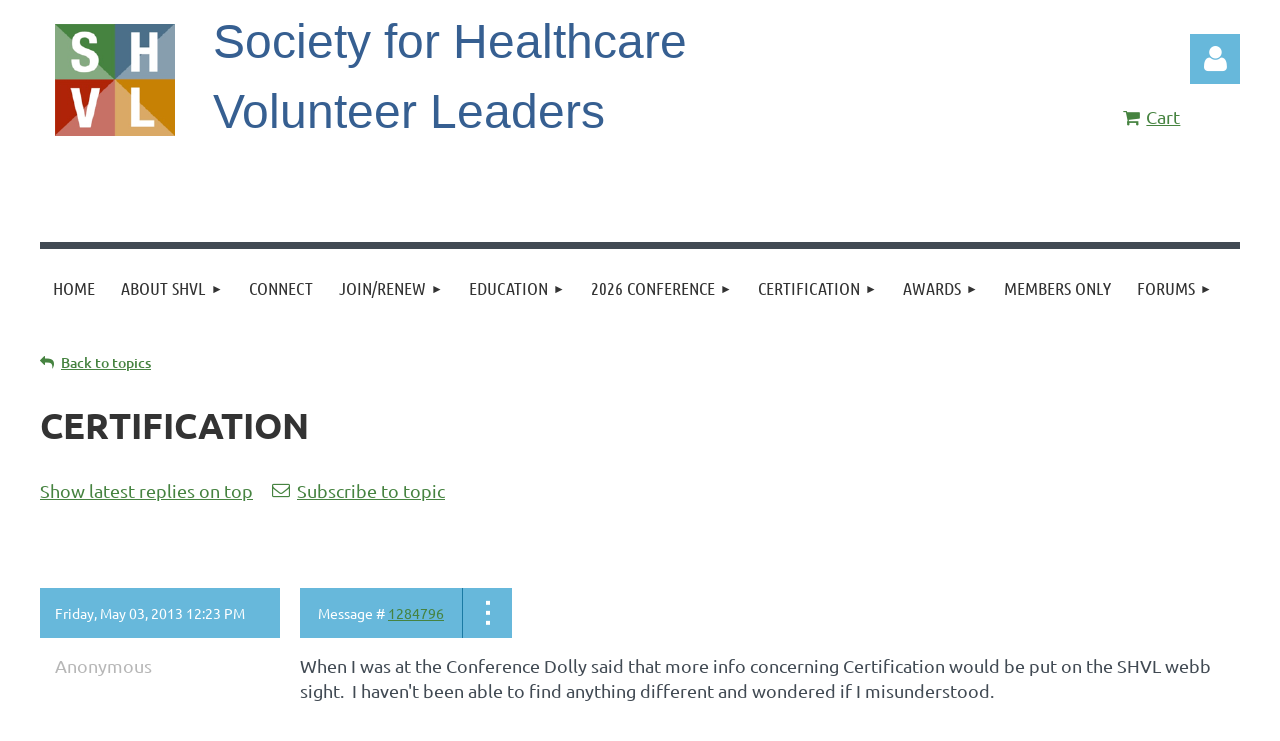

--- FILE ---
content_type: text/html; charset=utf-8
request_url: https://www.google.com/recaptcha/api2/anchor?ar=1&k=6LfmM_UhAAAAAJSHT-BwkAlQgN0mMViOmaK7oEIV&co=aHR0cHM6Ly93d3cuc2h2bG9ubGluZS5vcmc6NDQz&hl=en&v=9TiwnJFHeuIw_s0wSd3fiKfN&theme=light&size=invisible&anchor-ms=20000&execute-ms=30000&cb=r2upakvj98gr
body_size: 48701
content:
<!DOCTYPE HTML><html dir="ltr" lang="en"><head><meta http-equiv="Content-Type" content="text/html; charset=UTF-8">
<meta http-equiv="X-UA-Compatible" content="IE=edge">
<title>reCAPTCHA</title>
<style type="text/css">
/* cyrillic-ext */
@font-face {
  font-family: 'Roboto';
  font-style: normal;
  font-weight: 400;
  font-stretch: 100%;
  src: url(//fonts.gstatic.com/s/roboto/v48/KFO7CnqEu92Fr1ME7kSn66aGLdTylUAMa3GUBHMdazTgWw.woff2) format('woff2');
  unicode-range: U+0460-052F, U+1C80-1C8A, U+20B4, U+2DE0-2DFF, U+A640-A69F, U+FE2E-FE2F;
}
/* cyrillic */
@font-face {
  font-family: 'Roboto';
  font-style: normal;
  font-weight: 400;
  font-stretch: 100%;
  src: url(//fonts.gstatic.com/s/roboto/v48/KFO7CnqEu92Fr1ME7kSn66aGLdTylUAMa3iUBHMdazTgWw.woff2) format('woff2');
  unicode-range: U+0301, U+0400-045F, U+0490-0491, U+04B0-04B1, U+2116;
}
/* greek-ext */
@font-face {
  font-family: 'Roboto';
  font-style: normal;
  font-weight: 400;
  font-stretch: 100%;
  src: url(//fonts.gstatic.com/s/roboto/v48/KFO7CnqEu92Fr1ME7kSn66aGLdTylUAMa3CUBHMdazTgWw.woff2) format('woff2');
  unicode-range: U+1F00-1FFF;
}
/* greek */
@font-face {
  font-family: 'Roboto';
  font-style: normal;
  font-weight: 400;
  font-stretch: 100%;
  src: url(//fonts.gstatic.com/s/roboto/v48/KFO7CnqEu92Fr1ME7kSn66aGLdTylUAMa3-UBHMdazTgWw.woff2) format('woff2');
  unicode-range: U+0370-0377, U+037A-037F, U+0384-038A, U+038C, U+038E-03A1, U+03A3-03FF;
}
/* math */
@font-face {
  font-family: 'Roboto';
  font-style: normal;
  font-weight: 400;
  font-stretch: 100%;
  src: url(//fonts.gstatic.com/s/roboto/v48/KFO7CnqEu92Fr1ME7kSn66aGLdTylUAMawCUBHMdazTgWw.woff2) format('woff2');
  unicode-range: U+0302-0303, U+0305, U+0307-0308, U+0310, U+0312, U+0315, U+031A, U+0326-0327, U+032C, U+032F-0330, U+0332-0333, U+0338, U+033A, U+0346, U+034D, U+0391-03A1, U+03A3-03A9, U+03B1-03C9, U+03D1, U+03D5-03D6, U+03F0-03F1, U+03F4-03F5, U+2016-2017, U+2034-2038, U+203C, U+2040, U+2043, U+2047, U+2050, U+2057, U+205F, U+2070-2071, U+2074-208E, U+2090-209C, U+20D0-20DC, U+20E1, U+20E5-20EF, U+2100-2112, U+2114-2115, U+2117-2121, U+2123-214F, U+2190, U+2192, U+2194-21AE, U+21B0-21E5, U+21F1-21F2, U+21F4-2211, U+2213-2214, U+2216-22FF, U+2308-230B, U+2310, U+2319, U+231C-2321, U+2336-237A, U+237C, U+2395, U+239B-23B7, U+23D0, U+23DC-23E1, U+2474-2475, U+25AF, U+25B3, U+25B7, U+25BD, U+25C1, U+25CA, U+25CC, U+25FB, U+266D-266F, U+27C0-27FF, U+2900-2AFF, U+2B0E-2B11, U+2B30-2B4C, U+2BFE, U+3030, U+FF5B, U+FF5D, U+1D400-1D7FF, U+1EE00-1EEFF;
}
/* symbols */
@font-face {
  font-family: 'Roboto';
  font-style: normal;
  font-weight: 400;
  font-stretch: 100%;
  src: url(//fonts.gstatic.com/s/roboto/v48/KFO7CnqEu92Fr1ME7kSn66aGLdTylUAMaxKUBHMdazTgWw.woff2) format('woff2');
  unicode-range: U+0001-000C, U+000E-001F, U+007F-009F, U+20DD-20E0, U+20E2-20E4, U+2150-218F, U+2190, U+2192, U+2194-2199, U+21AF, U+21E6-21F0, U+21F3, U+2218-2219, U+2299, U+22C4-22C6, U+2300-243F, U+2440-244A, U+2460-24FF, U+25A0-27BF, U+2800-28FF, U+2921-2922, U+2981, U+29BF, U+29EB, U+2B00-2BFF, U+4DC0-4DFF, U+FFF9-FFFB, U+10140-1018E, U+10190-1019C, U+101A0, U+101D0-101FD, U+102E0-102FB, U+10E60-10E7E, U+1D2C0-1D2D3, U+1D2E0-1D37F, U+1F000-1F0FF, U+1F100-1F1AD, U+1F1E6-1F1FF, U+1F30D-1F30F, U+1F315, U+1F31C, U+1F31E, U+1F320-1F32C, U+1F336, U+1F378, U+1F37D, U+1F382, U+1F393-1F39F, U+1F3A7-1F3A8, U+1F3AC-1F3AF, U+1F3C2, U+1F3C4-1F3C6, U+1F3CA-1F3CE, U+1F3D4-1F3E0, U+1F3ED, U+1F3F1-1F3F3, U+1F3F5-1F3F7, U+1F408, U+1F415, U+1F41F, U+1F426, U+1F43F, U+1F441-1F442, U+1F444, U+1F446-1F449, U+1F44C-1F44E, U+1F453, U+1F46A, U+1F47D, U+1F4A3, U+1F4B0, U+1F4B3, U+1F4B9, U+1F4BB, U+1F4BF, U+1F4C8-1F4CB, U+1F4D6, U+1F4DA, U+1F4DF, U+1F4E3-1F4E6, U+1F4EA-1F4ED, U+1F4F7, U+1F4F9-1F4FB, U+1F4FD-1F4FE, U+1F503, U+1F507-1F50B, U+1F50D, U+1F512-1F513, U+1F53E-1F54A, U+1F54F-1F5FA, U+1F610, U+1F650-1F67F, U+1F687, U+1F68D, U+1F691, U+1F694, U+1F698, U+1F6AD, U+1F6B2, U+1F6B9-1F6BA, U+1F6BC, U+1F6C6-1F6CF, U+1F6D3-1F6D7, U+1F6E0-1F6EA, U+1F6F0-1F6F3, U+1F6F7-1F6FC, U+1F700-1F7FF, U+1F800-1F80B, U+1F810-1F847, U+1F850-1F859, U+1F860-1F887, U+1F890-1F8AD, U+1F8B0-1F8BB, U+1F8C0-1F8C1, U+1F900-1F90B, U+1F93B, U+1F946, U+1F984, U+1F996, U+1F9E9, U+1FA00-1FA6F, U+1FA70-1FA7C, U+1FA80-1FA89, U+1FA8F-1FAC6, U+1FACE-1FADC, U+1FADF-1FAE9, U+1FAF0-1FAF8, U+1FB00-1FBFF;
}
/* vietnamese */
@font-face {
  font-family: 'Roboto';
  font-style: normal;
  font-weight: 400;
  font-stretch: 100%;
  src: url(//fonts.gstatic.com/s/roboto/v48/KFO7CnqEu92Fr1ME7kSn66aGLdTylUAMa3OUBHMdazTgWw.woff2) format('woff2');
  unicode-range: U+0102-0103, U+0110-0111, U+0128-0129, U+0168-0169, U+01A0-01A1, U+01AF-01B0, U+0300-0301, U+0303-0304, U+0308-0309, U+0323, U+0329, U+1EA0-1EF9, U+20AB;
}
/* latin-ext */
@font-face {
  font-family: 'Roboto';
  font-style: normal;
  font-weight: 400;
  font-stretch: 100%;
  src: url(//fonts.gstatic.com/s/roboto/v48/KFO7CnqEu92Fr1ME7kSn66aGLdTylUAMa3KUBHMdazTgWw.woff2) format('woff2');
  unicode-range: U+0100-02BA, U+02BD-02C5, U+02C7-02CC, U+02CE-02D7, U+02DD-02FF, U+0304, U+0308, U+0329, U+1D00-1DBF, U+1E00-1E9F, U+1EF2-1EFF, U+2020, U+20A0-20AB, U+20AD-20C0, U+2113, U+2C60-2C7F, U+A720-A7FF;
}
/* latin */
@font-face {
  font-family: 'Roboto';
  font-style: normal;
  font-weight: 400;
  font-stretch: 100%;
  src: url(//fonts.gstatic.com/s/roboto/v48/KFO7CnqEu92Fr1ME7kSn66aGLdTylUAMa3yUBHMdazQ.woff2) format('woff2');
  unicode-range: U+0000-00FF, U+0131, U+0152-0153, U+02BB-02BC, U+02C6, U+02DA, U+02DC, U+0304, U+0308, U+0329, U+2000-206F, U+20AC, U+2122, U+2191, U+2193, U+2212, U+2215, U+FEFF, U+FFFD;
}
/* cyrillic-ext */
@font-face {
  font-family: 'Roboto';
  font-style: normal;
  font-weight: 500;
  font-stretch: 100%;
  src: url(//fonts.gstatic.com/s/roboto/v48/KFO7CnqEu92Fr1ME7kSn66aGLdTylUAMa3GUBHMdazTgWw.woff2) format('woff2');
  unicode-range: U+0460-052F, U+1C80-1C8A, U+20B4, U+2DE0-2DFF, U+A640-A69F, U+FE2E-FE2F;
}
/* cyrillic */
@font-face {
  font-family: 'Roboto';
  font-style: normal;
  font-weight: 500;
  font-stretch: 100%;
  src: url(//fonts.gstatic.com/s/roboto/v48/KFO7CnqEu92Fr1ME7kSn66aGLdTylUAMa3iUBHMdazTgWw.woff2) format('woff2');
  unicode-range: U+0301, U+0400-045F, U+0490-0491, U+04B0-04B1, U+2116;
}
/* greek-ext */
@font-face {
  font-family: 'Roboto';
  font-style: normal;
  font-weight: 500;
  font-stretch: 100%;
  src: url(//fonts.gstatic.com/s/roboto/v48/KFO7CnqEu92Fr1ME7kSn66aGLdTylUAMa3CUBHMdazTgWw.woff2) format('woff2');
  unicode-range: U+1F00-1FFF;
}
/* greek */
@font-face {
  font-family: 'Roboto';
  font-style: normal;
  font-weight: 500;
  font-stretch: 100%;
  src: url(//fonts.gstatic.com/s/roboto/v48/KFO7CnqEu92Fr1ME7kSn66aGLdTylUAMa3-UBHMdazTgWw.woff2) format('woff2');
  unicode-range: U+0370-0377, U+037A-037F, U+0384-038A, U+038C, U+038E-03A1, U+03A3-03FF;
}
/* math */
@font-face {
  font-family: 'Roboto';
  font-style: normal;
  font-weight: 500;
  font-stretch: 100%;
  src: url(//fonts.gstatic.com/s/roboto/v48/KFO7CnqEu92Fr1ME7kSn66aGLdTylUAMawCUBHMdazTgWw.woff2) format('woff2');
  unicode-range: U+0302-0303, U+0305, U+0307-0308, U+0310, U+0312, U+0315, U+031A, U+0326-0327, U+032C, U+032F-0330, U+0332-0333, U+0338, U+033A, U+0346, U+034D, U+0391-03A1, U+03A3-03A9, U+03B1-03C9, U+03D1, U+03D5-03D6, U+03F0-03F1, U+03F4-03F5, U+2016-2017, U+2034-2038, U+203C, U+2040, U+2043, U+2047, U+2050, U+2057, U+205F, U+2070-2071, U+2074-208E, U+2090-209C, U+20D0-20DC, U+20E1, U+20E5-20EF, U+2100-2112, U+2114-2115, U+2117-2121, U+2123-214F, U+2190, U+2192, U+2194-21AE, U+21B0-21E5, U+21F1-21F2, U+21F4-2211, U+2213-2214, U+2216-22FF, U+2308-230B, U+2310, U+2319, U+231C-2321, U+2336-237A, U+237C, U+2395, U+239B-23B7, U+23D0, U+23DC-23E1, U+2474-2475, U+25AF, U+25B3, U+25B7, U+25BD, U+25C1, U+25CA, U+25CC, U+25FB, U+266D-266F, U+27C0-27FF, U+2900-2AFF, U+2B0E-2B11, U+2B30-2B4C, U+2BFE, U+3030, U+FF5B, U+FF5D, U+1D400-1D7FF, U+1EE00-1EEFF;
}
/* symbols */
@font-face {
  font-family: 'Roboto';
  font-style: normal;
  font-weight: 500;
  font-stretch: 100%;
  src: url(//fonts.gstatic.com/s/roboto/v48/KFO7CnqEu92Fr1ME7kSn66aGLdTylUAMaxKUBHMdazTgWw.woff2) format('woff2');
  unicode-range: U+0001-000C, U+000E-001F, U+007F-009F, U+20DD-20E0, U+20E2-20E4, U+2150-218F, U+2190, U+2192, U+2194-2199, U+21AF, U+21E6-21F0, U+21F3, U+2218-2219, U+2299, U+22C4-22C6, U+2300-243F, U+2440-244A, U+2460-24FF, U+25A0-27BF, U+2800-28FF, U+2921-2922, U+2981, U+29BF, U+29EB, U+2B00-2BFF, U+4DC0-4DFF, U+FFF9-FFFB, U+10140-1018E, U+10190-1019C, U+101A0, U+101D0-101FD, U+102E0-102FB, U+10E60-10E7E, U+1D2C0-1D2D3, U+1D2E0-1D37F, U+1F000-1F0FF, U+1F100-1F1AD, U+1F1E6-1F1FF, U+1F30D-1F30F, U+1F315, U+1F31C, U+1F31E, U+1F320-1F32C, U+1F336, U+1F378, U+1F37D, U+1F382, U+1F393-1F39F, U+1F3A7-1F3A8, U+1F3AC-1F3AF, U+1F3C2, U+1F3C4-1F3C6, U+1F3CA-1F3CE, U+1F3D4-1F3E0, U+1F3ED, U+1F3F1-1F3F3, U+1F3F5-1F3F7, U+1F408, U+1F415, U+1F41F, U+1F426, U+1F43F, U+1F441-1F442, U+1F444, U+1F446-1F449, U+1F44C-1F44E, U+1F453, U+1F46A, U+1F47D, U+1F4A3, U+1F4B0, U+1F4B3, U+1F4B9, U+1F4BB, U+1F4BF, U+1F4C8-1F4CB, U+1F4D6, U+1F4DA, U+1F4DF, U+1F4E3-1F4E6, U+1F4EA-1F4ED, U+1F4F7, U+1F4F9-1F4FB, U+1F4FD-1F4FE, U+1F503, U+1F507-1F50B, U+1F50D, U+1F512-1F513, U+1F53E-1F54A, U+1F54F-1F5FA, U+1F610, U+1F650-1F67F, U+1F687, U+1F68D, U+1F691, U+1F694, U+1F698, U+1F6AD, U+1F6B2, U+1F6B9-1F6BA, U+1F6BC, U+1F6C6-1F6CF, U+1F6D3-1F6D7, U+1F6E0-1F6EA, U+1F6F0-1F6F3, U+1F6F7-1F6FC, U+1F700-1F7FF, U+1F800-1F80B, U+1F810-1F847, U+1F850-1F859, U+1F860-1F887, U+1F890-1F8AD, U+1F8B0-1F8BB, U+1F8C0-1F8C1, U+1F900-1F90B, U+1F93B, U+1F946, U+1F984, U+1F996, U+1F9E9, U+1FA00-1FA6F, U+1FA70-1FA7C, U+1FA80-1FA89, U+1FA8F-1FAC6, U+1FACE-1FADC, U+1FADF-1FAE9, U+1FAF0-1FAF8, U+1FB00-1FBFF;
}
/* vietnamese */
@font-face {
  font-family: 'Roboto';
  font-style: normal;
  font-weight: 500;
  font-stretch: 100%;
  src: url(//fonts.gstatic.com/s/roboto/v48/KFO7CnqEu92Fr1ME7kSn66aGLdTylUAMa3OUBHMdazTgWw.woff2) format('woff2');
  unicode-range: U+0102-0103, U+0110-0111, U+0128-0129, U+0168-0169, U+01A0-01A1, U+01AF-01B0, U+0300-0301, U+0303-0304, U+0308-0309, U+0323, U+0329, U+1EA0-1EF9, U+20AB;
}
/* latin-ext */
@font-face {
  font-family: 'Roboto';
  font-style: normal;
  font-weight: 500;
  font-stretch: 100%;
  src: url(//fonts.gstatic.com/s/roboto/v48/KFO7CnqEu92Fr1ME7kSn66aGLdTylUAMa3KUBHMdazTgWw.woff2) format('woff2');
  unicode-range: U+0100-02BA, U+02BD-02C5, U+02C7-02CC, U+02CE-02D7, U+02DD-02FF, U+0304, U+0308, U+0329, U+1D00-1DBF, U+1E00-1E9F, U+1EF2-1EFF, U+2020, U+20A0-20AB, U+20AD-20C0, U+2113, U+2C60-2C7F, U+A720-A7FF;
}
/* latin */
@font-face {
  font-family: 'Roboto';
  font-style: normal;
  font-weight: 500;
  font-stretch: 100%;
  src: url(//fonts.gstatic.com/s/roboto/v48/KFO7CnqEu92Fr1ME7kSn66aGLdTylUAMa3yUBHMdazQ.woff2) format('woff2');
  unicode-range: U+0000-00FF, U+0131, U+0152-0153, U+02BB-02BC, U+02C6, U+02DA, U+02DC, U+0304, U+0308, U+0329, U+2000-206F, U+20AC, U+2122, U+2191, U+2193, U+2212, U+2215, U+FEFF, U+FFFD;
}
/* cyrillic-ext */
@font-face {
  font-family: 'Roboto';
  font-style: normal;
  font-weight: 900;
  font-stretch: 100%;
  src: url(//fonts.gstatic.com/s/roboto/v48/KFO7CnqEu92Fr1ME7kSn66aGLdTylUAMa3GUBHMdazTgWw.woff2) format('woff2');
  unicode-range: U+0460-052F, U+1C80-1C8A, U+20B4, U+2DE0-2DFF, U+A640-A69F, U+FE2E-FE2F;
}
/* cyrillic */
@font-face {
  font-family: 'Roboto';
  font-style: normal;
  font-weight: 900;
  font-stretch: 100%;
  src: url(//fonts.gstatic.com/s/roboto/v48/KFO7CnqEu92Fr1ME7kSn66aGLdTylUAMa3iUBHMdazTgWw.woff2) format('woff2');
  unicode-range: U+0301, U+0400-045F, U+0490-0491, U+04B0-04B1, U+2116;
}
/* greek-ext */
@font-face {
  font-family: 'Roboto';
  font-style: normal;
  font-weight: 900;
  font-stretch: 100%;
  src: url(//fonts.gstatic.com/s/roboto/v48/KFO7CnqEu92Fr1ME7kSn66aGLdTylUAMa3CUBHMdazTgWw.woff2) format('woff2');
  unicode-range: U+1F00-1FFF;
}
/* greek */
@font-face {
  font-family: 'Roboto';
  font-style: normal;
  font-weight: 900;
  font-stretch: 100%;
  src: url(//fonts.gstatic.com/s/roboto/v48/KFO7CnqEu92Fr1ME7kSn66aGLdTylUAMa3-UBHMdazTgWw.woff2) format('woff2');
  unicode-range: U+0370-0377, U+037A-037F, U+0384-038A, U+038C, U+038E-03A1, U+03A3-03FF;
}
/* math */
@font-face {
  font-family: 'Roboto';
  font-style: normal;
  font-weight: 900;
  font-stretch: 100%;
  src: url(//fonts.gstatic.com/s/roboto/v48/KFO7CnqEu92Fr1ME7kSn66aGLdTylUAMawCUBHMdazTgWw.woff2) format('woff2');
  unicode-range: U+0302-0303, U+0305, U+0307-0308, U+0310, U+0312, U+0315, U+031A, U+0326-0327, U+032C, U+032F-0330, U+0332-0333, U+0338, U+033A, U+0346, U+034D, U+0391-03A1, U+03A3-03A9, U+03B1-03C9, U+03D1, U+03D5-03D6, U+03F0-03F1, U+03F4-03F5, U+2016-2017, U+2034-2038, U+203C, U+2040, U+2043, U+2047, U+2050, U+2057, U+205F, U+2070-2071, U+2074-208E, U+2090-209C, U+20D0-20DC, U+20E1, U+20E5-20EF, U+2100-2112, U+2114-2115, U+2117-2121, U+2123-214F, U+2190, U+2192, U+2194-21AE, U+21B0-21E5, U+21F1-21F2, U+21F4-2211, U+2213-2214, U+2216-22FF, U+2308-230B, U+2310, U+2319, U+231C-2321, U+2336-237A, U+237C, U+2395, U+239B-23B7, U+23D0, U+23DC-23E1, U+2474-2475, U+25AF, U+25B3, U+25B7, U+25BD, U+25C1, U+25CA, U+25CC, U+25FB, U+266D-266F, U+27C0-27FF, U+2900-2AFF, U+2B0E-2B11, U+2B30-2B4C, U+2BFE, U+3030, U+FF5B, U+FF5D, U+1D400-1D7FF, U+1EE00-1EEFF;
}
/* symbols */
@font-face {
  font-family: 'Roboto';
  font-style: normal;
  font-weight: 900;
  font-stretch: 100%;
  src: url(//fonts.gstatic.com/s/roboto/v48/KFO7CnqEu92Fr1ME7kSn66aGLdTylUAMaxKUBHMdazTgWw.woff2) format('woff2');
  unicode-range: U+0001-000C, U+000E-001F, U+007F-009F, U+20DD-20E0, U+20E2-20E4, U+2150-218F, U+2190, U+2192, U+2194-2199, U+21AF, U+21E6-21F0, U+21F3, U+2218-2219, U+2299, U+22C4-22C6, U+2300-243F, U+2440-244A, U+2460-24FF, U+25A0-27BF, U+2800-28FF, U+2921-2922, U+2981, U+29BF, U+29EB, U+2B00-2BFF, U+4DC0-4DFF, U+FFF9-FFFB, U+10140-1018E, U+10190-1019C, U+101A0, U+101D0-101FD, U+102E0-102FB, U+10E60-10E7E, U+1D2C0-1D2D3, U+1D2E0-1D37F, U+1F000-1F0FF, U+1F100-1F1AD, U+1F1E6-1F1FF, U+1F30D-1F30F, U+1F315, U+1F31C, U+1F31E, U+1F320-1F32C, U+1F336, U+1F378, U+1F37D, U+1F382, U+1F393-1F39F, U+1F3A7-1F3A8, U+1F3AC-1F3AF, U+1F3C2, U+1F3C4-1F3C6, U+1F3CA-1F3CE, U+1F3D4-1F3E0, U+1F3ED, U+1F3F1-1F3F3, U+1F3F5-1F3F7, U+1F408, U+1F415, U+1F41F, U+1F426, U+1F43F, U+1F441-1F442, U+1F444, U+1F446-1F449, U+1F44C-1F44E, U+1F453, U+1F46A, U+1F47D, U+1F4A3, U+1F4B0, U+1F4B3, U+1F4B9, U+1F4BB, U+1F4BF, U+1F4C8-1F4CB, U+1F4D6, U+1F4DA, U+1F4DF, U+1F4E3-1F4E6, U+1F4EA-1F4ED, U+1F4F7, U+1F4F9-1F4FB, U+1F4FD-1F4FE, U+1F503, U+1F507-1F50B, U+1F50D, U+1F512-1F513, U+1F53E-1F54A, U+1F54F-1F5FA, U+1F610, U+1F650-1F67F, U+1F687, U+1F68D, U+1F691, U+1F694, U+1F698, U+1F6AD, U+1F6B2, U+1F6B9-1F6BA, U+1F6BC, U+1F6C6-1F6CF, U+1F6D3-1F6D7, U+1F6E0-1F6EA, U+1F6F0-1F6F3, U+1F6F7-1F6FC, U+1F700-1F7FF, U+1F800-1F80B, U+1F810-1F847, U+1F850-1F859, U+1F860-1F887, U+1F890-1F8AD, U+1F8B0-1F8BB, U+1F8C0-1F8C1, U+1F900-1F90B, U+1F93B, U+1F946, U+1F984, U+1F996, U+1F9E9, U+1FA00-1FA6F, U+1FA70-1FA7C, U+1FA80-1FA89, U+1FA8F-1FAC6, U+1FACE-1FADC, U+1FADF-1FAE9, U+1FAF0-1FAF8, U+1FB00-1FBFF;
}
/* vietnamese */
@font-face {
  font-family: 'Roboto';
  font-style: normal;
  font-weight: 900;
  font-stretch: 100%;
  src: url(//fonts.gstatic.com/s/roboto/v48/KFO7CnqEu92Fr1ME7kSn66aGLdTylUAMa3OUBHMdazTgWw.woff2) format('woff2');
  unicode-range: U+0102-0103, U+0110-0111, U+0128-0129, U+0168-0169, U+01A0-01A1, U+01AF-01B0, U+0300-0301, U+0303-0304, U+0308-0309, U+0323, U+0329, U+1EA0-1EF9, U+20AB;
}
/* latin-ext */
@font-face {
  font-family: 'Roboto';
  font-style: normal;
  font-weight: 900;
  font-stretch: 100%;
  src: url(//fonts.gstatic.com/s/roboto/v48/KFO7CnqEu92Fr1ME7kSn66aGLdTylUAMa3KUBHMdazTgWw.woff2) format('woff2');
  unicode-range: U+0100-02BA, U+02BD-02C5, U+02C7-02CC, U+02CE-02D7, U+02DD-02FF, U+0304, U+0308, U+0329, U+1D00-1DBF, U+1E00-1E9F, U+1EF2-1EFF, U+2020, U+20A0-20AB, U+20AD-20C0, U+2113, U+2C60-2C7F, U+A720-A7FF;
}
/* latin */
@font-face {
  font-family: 'Roboto';
  font-style: normal;
  font-weight: 900;
  font-stretch: 100%;
  src: url(//fonts.gstatic.com/s/roboto/v48/KFO7CnqEu92Fr1ME7kSn66aGLdTylUAMa3yUBHMdazQ.woff2) format('woff2');
  unicode-range: U+0000-00FF, U+0131, U+0152-0153, U+02BB-02BC, U+02C6, U+02DA, U+02DC, U+0304, U+0308, U+0329, U+2000-206F, U+20AC, U+2122, U+2191, U+2193, U+2212, U+2215, U+FEFF, U+FFFD;
}

</style>
<link rel="stylesheet" type="text/css" href="https://www.gstatic.com/recaptcha/releases/9TiwnJFHeuIw_s0wSd3fiKfN/styles__ltr.css">
<script nonce="Tocpbg-6V-dJWSAaAx87kA" type="text/javascript">window['__recaptcha_api'] = 'https://www.google.com/recaptcha/api2/';</script>
<script type="text/javascript" src="https://www.gstatic.com/recaptcha/releases/9TiwnJFHeuIw_s0wSd3fiKfN/recaptcha__en.js" nonce="Tocpbg-6V-dJWSAaAx87kA">
      
    </script></head>
<body><div id="rc-anchor-alert" class="rc-anchor-alert"></div>
<input type="hidden" id="recaptcha-token" value="[base64]">
<script type="text/javascript" nonce="Tocpbg-6V-dJWSAaAx87kA">
      recaptcha.anchor.Main.init("[\x22ainput\x22,[\x22bgdata\x22,\x22\x22,\[base64]/[base64]/[base64]/[base64]/cjw8ejpyPj4+eil9Y2F0Y2gobCl7dGhyb3cgbDt9fSxIPWZ1bmN0aW9uKHcsdCx6KXtpZih3PT0xOTR8fHc9PTIwOCl0LnZbd10/dC52W3ddLmNvbmNhdCh6KTp0LnZbd109b2Yoeix0KTtlbHNle2lmKHQuYkImJnchPTMxNylyZXR1cm47dz09NjZ8fHc9PTEyMnx8dz09NDcwfHx3PT00NHx8dz09NDE2fHx3PT0zOTd8fHc9PTQyMXx8dz09Njh8fHc9PTcwfHx3PT0xODQ/[base64]/[base64]/[base64]/bmV3IGRbVl0oSlswXSk6cD09Mj9uZXcgZFtWXShKWzBdLEpbMV0pOnA9PTM/bmV3IGRbVl0oSlswXSxKWzFdLEpbMl0pOnA9PTQ/[base64]/[base64]/[base64]/[base64]\x22,\[base64]\x22,\[base64]/w6rChGQsw6sRXRUsw5LCl2k3L0Q/w6HDk2YHe0fDscOCVxbDoMO0wpAYw6xhYMO1cC1ZbsOwHUdzw4t4wqQiw4DDocO0wpIJJztWwo9UK8OGwpTCjH1ucDBQw6QmGWrCuMKywq9awqQLwp/Do8K+w4YbwopNwrrDuMKew7HCj0vDo8KrRhV1Dn1/wpZQwrVCQ8ODw5/DnEUMHTjDhsKFwot5wqwgVsKIw7tjcGDCgw1owrkzwp7Cuj/DhisLw4PDv3nCkhXCucOQw5swKQkJw4l9OcKcVcKZw6PCsFDCoxnCrAvDjsO8w5/Dj8KKdsOiMcOvw6phwqkGGUZZe8OKIsOzwosdcWp8Pl4hesKlD11kXQDDicKTwo0twqoaBSjDiMOadMORGsK5w6rDjsKRDCRKw5DCqwdvwrlfA8KjQMKwwo/CgEfCr8OmUcK0wrFKbjvDo8OIw5lxw5EUw6zCjMOLQ8K/bjVfc8KJw7fCtMOwwoICesOtw7XCi8KnfV5ZZcKIw4sFwrAoacO7w5oxw58qUcOFw6kdwoNrJ8Obwq8Ww6fDrCDDkEjCpsKnw5cJwqTDnynDlEp+dMKkw69gwrPCvsKqw5bCu0nDk8KBw5x7WhnCocOtw6TCj2zDvcOkwqPDjR/CkMK5cMO8Z2I8GUPDnz7CscKFe8KjKsKAbkd7UShZw4QAw7XCp8KwL8OnLsKqw7hxeiJrwoVkFSHDhh1JdFTCojvClMKpwpfDgcOlw5VeKlbDncKpw6/Ds2krwrcmAsKzw5PDiBfCqBtQN8Onw7g/Mn0QGcO4J8KxHj7Doh3CmhYEw7jCnHBGw4vDiQ5Tw7HDlBoURQY5M3zCksKUMAFpfsKtfhQOwqlsMSIERk1xM3smw6fDlcKdwprDpUPDlRpjwrIBw4jCq2TChcObw6oKKDAcBcOpw5vDjFxBw4PCu8K/SE/[base64]/w7lXGmEzZl7CrGzCgsKgwpHDgsOCJSTDs8KCw43DgsKZHApoBG/CjcOnV0TCoiEZwpFMw6xaPF/[base64]/ZcOMwoQiwo0ScMOmw744NRrDv8OpwrUFw7IyWMKIP8KIwqTCtsKCWAhLRBfCgTTCjxDDvsKWdMOGwpbCl8OxFDwxGEDCvAQNMTJVGsKlw74rwpo3UV1aAcOcwq87VsO+wqdBdsOSw6gPw4/CoQrCkiB0NsKMwoLCjcKOw5fDgsOEw6PDscKUw6LCqsKyw7Niw5BFNcOIScK6w65Hw6/DqRtmbXkhHcOMOSJaSMKlCA3DmBJIUHACwqbCtcOGw6HCkMO7OcOeSsK0TUhcw6dTwpjCvH8iSsKFSwLDrk7CoMO0EWLCg8KrL8OdXjBDLsOJDsOMNFrDhzBvwp0Wwo9na8K/w4rCucK/[base64]/CihPDocO/CsOdOA7DocKERcONwoPCrCbDssOnY8KKFz7DuhXDgsOJByPCsiTDu8K6dcK9BUQHWHRxIE/CqsKFw70+wotXGjdJw5LCrcK2w6TDgcKew5PCqC8LGsOjFC/DpSVrw6vCtMOHYcOjwrfDix/Dp8K3woZABsKDwpHDp8OPdwY5T8Kyw43Cl1UsYUpCw4LDrMK7w6kuUxjCncKRw73DiMKYwqXCoDEuw4hKw5vDtSnDmsO9TH9vJEcmw4lvV8KKw7hlU2PDq8K/[base64]/wposTcOqYcKXwokVKDvDtj48I8KbDUbCqcK/w6wewrRsw7IAwoTDrMKxw6/Cg0LCn19LGMO4bndKeWrDmH8RwobCtBXCi8OsGAQBw7EAJgV0w4fCi8OlJHzDjmkBc8KyIsKzD8KGUMOQwqlzwpPCoC8/FEnDuCHDrUDCmmBodsKsw4ZlKsOQJhgzwpHDvcKgZHBjSsOzGsKuwqfCrnzCqgEkNGJkwqTCmk3DoFrDg3EoIBpIwrXCqHfDocOGw74Ww5VwT2Ipw6l4KD4vHsOUwo4cwpQVwrB5w5/DjcOIw57DokbCoxDDnsKLN3J1Ym/DhsOBwqHCrRDDgC1LSjfDkMO0ZMOxw61lYMKGw57DhsKBBsKLUMOYwq4ow6xYwr14w7TCt2rChkgnVcKPw5Nbw5cqK15NwqB/wqPDssO9wrDCgH9iP8KKw4/CjTJowpDDtcOfbcO9dFrCjCnDqwXCpsORXlnDscOfW8Ofw55rVQ0VVCvCvMO1ej/DvH0UGjJmHVrCiH/DncO3QcOYBMKeCEnDgjnDk2TDtH0cwoRyXsKVY8OdwojDjUEIWivCksOxJnZdw7hsw7k/w70cHRwywog2OkbCvDXCpUJ1wonDp8KAwpJBwqLCtsO7eFFuUMKfKsObwqF3bMO9w5REEHERw4TCvgQ3aMOYd8K5GcKNwqsLe8Kyw7LDvyMqOSATVMORAcKUw6MgLFbDkHg5KcOvwp/[base64]/ZcONwoPDq8OCK8Oyw7zDucOtw7pywqHDusKzOhFww6TDjHpcRAjCmcOjEcO/KyEoSMKIRsKkDAMSw6cjQhnCrRPCqEvCl8KaRMOMNsK2wp9gMhE0w6pJEcO+LlcbTxbCo8OOw7APNX5Tw6NvwpvDniHDjsOHw5rDtm4AN1MDW3MZw6RmwqtRw40LN8OpdsOwdMK/ZVgoIwHCgiM/JcK1GyI9woXCsxJFwqzDjHvCtmnDmMONwoDCvcOMGMOGTcK/BFjDlXDCt8ONwrTDlcKUFSzCj8OQdsKXwqjDrhfDqMKaVsKpFBdRaCdmEcOHwrPDqQ7CgcKAVsO4w7/CgQfDvcOLwq46wpUDw6gMHMKhciLDj8KHwqTCisOJw5gxw6geDTbChVcnTMOtw4fCkX7Cn8OAM8OKNMK/[base64]/Cv8Ovw693wp4bwrFJC0DDuUhCPRFww6EhR3dVAsKvwqLCoARudlcawrXCgsKjBRpoOHIcwpLDtcKBw7HCj8O4wqEOw6DDocOewpRMWsOfwoLDvcKTwqXDkw1Hw7jDh8Kif8OMYMKpw7TDh8O9eMKyKW8eAi/CsgE/w6B5w5vDkwPCuwXCr8OswofDuTXCt8KPWhXDv0hxwqp/HcO0CGLDvWTCkn1kGcOGLmXCnhF/wpPCgAcowoLCuVTDowgxwrxZWCILwqcAwp5kTgPDlF9CJsOGwpUrw6zDvMKuD8OiP8ORw4XDicOAQkVAw53DpcK5w6Ntw7bCrV3DhcOYw6ZcwrVaw7PCscOmw5UfERTCvg14wqhEw63CqsODw6I0ZWx0wrQyw5DCvCzDqcOHwqM3w79Ww5wgNsOWw7HClAlOwo0mEls/w77DgEfCrQVXw6Igw5XCg1XCvRnDncKPwq5VN8Osw7fCthF2H8Oew7kvw4llSMKycMKsw74wVTwAwr8twp0ELDRXw700w6YPwp0Cw5w0KBg/[base64]/w5p4SsKEwogSETdkwrjCh8OXMjxDbytHwr0PwpJAVMKkVsK+w5lRM8K6wpZuw7N3wpPDoWQew4E/w4UoP3YMwoHCoFdURcO+w6FPw6Q+w5NoRMO+w7vDscKpw7sSd8OsLUvDuybDrMOYwqPDu1LCpWzDpcKmw4LChADDgg/DiynDrMKow4LCu8OuEcOJw5cRJsOGSsKuH8OoB8Kow4Uww45Aw5TDssKYwrVNMcOzw4rDkCdSSsKrw6VEwqJ0w4Zlw5MzfcOWUsKoIsK3H0kBSRN6PAbDjAbDkcKpCcONwrF0TSZ/A8OvwrrDsh7DnFkLKsKhw6nCkcO7w7/Dr8KJCMOtw5fDiWPDocK7wqPDoEdSecO+wpkxwrpmwqESwos5wrwow596LQdrAcKAXcK5w6xrZcOjwo3DtsKCw7HDusK5QMKpewrCusKEBiQDJ8O0OGfDpsK3ScKIQxxmVcOTIUVWwrHDjxh7ccKjw7k/w5/Cm8KPwrnCucKRw4vCvz/[base64]/CsU0uwpgLTsKvFMORw5jDtBNfw7XChsOrVsOAwrNLwqYmwo/[base64]/CnsKdYD5gMcKFwrvCp8O0wpDDgsKpPm0UG13Dh3TCscKYfW1QWMKvScKgw6/[base64]/DnMOywpXDmMOYO0oadMK8w7ccw5bCuEJ4fzRVw6Avw4wDP2Jca8O2w6ZBX2DCoG3CnQMdwqnDvMO1w4UXw5rDiCYUw5nDpsKNbMO1VE8UUXAHw67DtgjDhEE6Yz7Dn8ONccK8w4Adw7pfA8KwwrnDrADDjgpFw44wUcKVXcKww6LCiFNYwoIheRXDr8Kfw43DmU/DnsOQwr1Jw4E5OX/[base64]/Cg8KIZ8OlCi3Dt8K7wrlZcwrCosKJRGhawrkJasOxwqAWw6bCvizCjiTCiiXDgMOAeMKhwrDDoB7DvMKkwp7Dr15fGcKZDsKjw6rDg2HDsMK6QcK1w5XCiMOqBHYCwpnCmk/CryTCr0ZLZcOXTX1IPcKRw7nCq8KhaV/CoAHDlTLDtcKHw7hswqQ6VsO0w4/Dn8OIw5oOwoZ3I8OLdkhgwowcd0jDpsOZUcOnw5HCsWAUFyvDiw/Dp8K5w5/[base64]/TsOWwq4Sw7/DrQ/Cj8OvOnIQKSfDtEPDsABpwpd/VsOrJ2xkTsOLwrbCmVNowq5ywrLCowFKw4nDhWkJZRLCksOKwoklVsOFw53CicOhw6tiAVXCtVJMHy8zPcOQcmtccAfDscOnbmBtcEwUw4PDp8Krw5rCoMK6ayAQOMOQwrocwrQjwoPDrcKaMTDDgT8uAMOzQg/DkMOaAiHCvcOYHsK8wr5KwpTDl07DhF3DhkHCqUHCmxrDj8KyPkJQw6NqwrM2BMKbNsORHw4JGBrCnmLDhFPDgSzCvV7DscKywoN/wpzCvcK/MAnDphLCt8K1PwzCt0PDq8KVw5UCCcKRMmQVw7zCiG/DuQLDg8KdAcKhwpTDuzs9bXfChHHDlnvCjjdUejHDh8OrwoAKw4HDpcKbeg3CkQpFOEjDkMKXwpLDhGfDkMOiTiXDo8OJGH5xw4diw5bDpsKeQXnCosOPFz8FU8KKYA3DuDnDksOxN0HCrDA4IcKnwr/[base64]/GnXDjAARNjIBeAtLwrptRQnDgBPDtMKKEilqVMKWAcKNwrdbeRXDk0vChyEUw5cqEyHCgMKKw4fDkDLDu8KJZ8OswrR+H2RLaRjDqjJ0woHDiMOsBDfDksKtExpYMMKDw5rDiMKEwqzCn1TClMORIkLCiMK/w7EZwqDCgArCs8OBN8OHwpY7J2kuwoXChktbYwPDhVw1Vjsaw4svw5DDtcO6w4MxFD8dNxIdwpTDpWrDqmooF8KBETbDpcOJbhDDrDvCs8KoYDciYMK/w6PDnmITw7nCmsOfVMOFw7nCv8Omw7Ubw6HDv8KuH2/Cnl50wovDiMO9w4g0QwrDpcOKWcKiw6IDScOTw7zCscKUw4DCrsKeH8OEwpnCmsKkbQYBWQxRJTIjwoUAYyFDP2Z2LsK5PMODRyjDqMOAExkDw73DhizCpcKLAsOkD8O3w77CknU6EB0Ow7AXK8KMw5VfJsO/woLCjEbCtA5Hw4XDskYCw7pwDyJbw6LCqMKrOmbCpcOYHMOJU8OseMOswrLDkmPDvsK1KMOGCGrDsj/CgsOYwrvCoRFmTsOOwpdWIDRjZ0rDoSoPKMKIw75Qw4Umfk/CglLCgmI9wpFUw5XDncOvwqPDoMOifhRTwo08WcKbY3MCCwbCkUlAci0JwpwsOnFMWhNTY0VTMjANw5YXClXDscO7dMOuwp/DlyvDv8OmN8O/[base64]/ClTzDjAfDgMKQDygMSMOnw6vCpgHCpMOjwoHDtmZTfErCosOawrTCvsOfwpTCrBFtwoPDrcOaw7BWw6sTw6gzN2k6w7zCl8KGKxDCm8OHAgPDsETDk8OOZ0BxwpwKw44cw5Bsw7fDigMSw5wBJ8Ksw4UcwobDvQFdeMONwp7DjcOiAsOOXhZaKms/X37Cl8O7RMO/S8Ovw5sEN8O3PcOKOsK1D8K8w5fCt1bDhUZpaATDscOFUjDDn8Ojw7zCv8OaUATDjsOxNgRGVk3DgkdJwrTCncKsd8OWdMOZw63CrSLCh3V/w6PDvMOrKRrDowQ8YRzDi2csBT5VY13Cl054w4ULwppDUFZVwrVPbcKQJsKXcMONwo/[base64]/CoCkHTMOaw5ZpCsOpwo1Yw7TCo8KLFiDCrMKFRkPDnA0Ww6M1d8KaSsKnDsKuwokHw6PCvSBmw4I6w54Yw4cpwp5YScK2Ixt0woR4wqp2ISrCqsOHw6jCmUkhw59TcsOYwonDqcO9fh4vwqvClELDkyTDvMKwPgYbwrfCsGg/w6XCrzVOQFDDlsKBwo8Mw5HCp8Odwpt3wo4nXcORwofDiRHCkcOkw73DvcOSwqsYwpA/[base64]/CjTHCoMOfBzc6dhgeJj/CgMO+WRbCij3Cv2kXaMOVw7nCqsKGBjJkwpENwoPCgTB7XVjCrBs9wqt+wqlFSBYmbcOxwrbCvMK6wpx4w5rDoMKMLAbCksOjwoldwp3CkG3CnMOOJxrCg8Kdw5Z8w508wrvCnMKxwqkbw4HCrGHDg8OzwpVNBR/DsMKxO2/[base64]/[base64]/Du8Obw6PCjMOjDUs/XiluIE/CkcKEw5PDs8OXwrbDhsKIWMKJMmpkLXlpwpoFY8OtFDHDlcKMwokHw4nCtXQ/wrXDtMKTwo/DkX7DmsOTw63DqcOWwqd3wotuEMKkworChsKBEcK8PsKvw6zClMOCFmvCtSzDtE/CncOhw4d9WVxcLMK0wrobF8OGwrTDpcOHewHCocOVS8OWwq/[base64]/DkwPDjTUuY8Kuw61/[base64]/CtBTCssKvE8OJw6pBwqkGcMKkbEhfw40FUHdywovCocOlQ8KuBQ7DqUnCjcOWwqLCvXBHwofDn1/DnWdwPSTDi2MiRxXDkMONCcO9w6ozw58Aw7MhMBZXXzbCvMOUwrHDpz97w4rDsWPDsxPCosKkw4k1dGcQb8OMw6fCgMKHH8Oyw4BFw64Ow4hfQcKewpdMwoQSwqtJFMKVDyZ2VsKtw4opw7/DnMOjwrsIw6bDuhbCqD7CtcOLHlFsHcOBScKMOVc8w4tswoF/w6gowq4CwovCmRPCm8O6BsKRw4pAw6XCsMKddcKOw4bDvCNgbiDDjzPCjMK3WMKyN8O2Pi1tw686w47DgHxdwqHDg2xKUcOiMEPCn8OVBMKUSEFMK8Omw5gxw5Uzw6HDtUDDnB9Mw5szbnTDmMOlwpLDg8K3wpxxRhQbw49CwrnDisOowp8OwoM8w5/[base64]/Cn8OWwqbDlMKjwqvCn0zDkMKvVcOFFcKzwrnCksKew4PDjsOww4TCjsKMwr9CYBJCwr7Dl0HCjy5iQcK3VsKRwrHClsOAw7YSwp3CpMKvw5cZbh1KKQIWwrhpw5zDksKeQMKCBFDCoMKxwrzCg8OdIsKrd8O4NsKUe8KsYAPDnxbChQDCjVvDg8O/aBnCjBTCiMKTw48Ew4/DkScuw7LDjMO/PsOYeFtTD3E5w6s4S8K9wr3CkXBNJMOTw4F8w5sKKFjCq3VAc2gbHy7Cq2JSVT/DnnHDnlpew5nCjWdiw6XCssKVV0tMwrzCuMKuw7pBw69Gw4t4TMKmwo/Cpi3DrHXCiVNjw6jDu07DiMKhwpw7w6MfYcKnwqzCvMO+woJLw6lDw4LDuT/Dg0ZpeGbDjMKWw4fDjsOGL8OCw5fCoWDDucOVRsK6NEkhw7PCm8OeH1ENY8OBRxE/[base64]/ChD3Cg8KtMsKqJyEIwqXDq8KUwqDDqGw8IcO+KsOSwrnCl3DCqBnCsW3CnyDCo3BzDsOragVZOREVwotBe8OJwrMmVMKnUBUlKGPDgRzDlcK7Lh3CgQURO8OocVTDr8OlBTfDq8OxZcOGNSICw6zCvcOlUWzDp8O8KmLDrWMVwrhJwrhDw4QEwowPwqw/Q1TDjG7DgMOvCDgwGDzCpsKQwpkrM3vClcOdbx/CmQ7DmsKcB8OmI8K2KMOjw7YOwo/[base64]/Cow1QbEpncQkwwrN6CcOlKsOjw6ZxKSzCh8OUw6XDiUXCtsOcVx5PEj/Cv8KfwoMMw6UwwozDoD1MVMKvFMKYbCrCrVsvwq7DssOVwp96wptuJ8OPw5h4wpY/[base64]/CtcO3ZRrDgMOOeMOxw47ClMOSwpoGwppwaljDuMOnCwMRwqPClxLCq2jDg08TDCFKw6nDiVc/NmHDlUvCkMOhcChkwrZ6Dy9jWcKtZsOIMHHCuGbDqsOWw64iwoVYKEVYw6Aaw4zDqQ3Cr09HGsKOCXokwpNgWsKDPMOJw7fCryliwqhVwoPCo2nCjkjDsMOKakDDuDzDsnESw6x0awnDhMOMwpUCPsOaw7vDj3jCqg3CjR92AcO2fMO/aMOGBSUrHnVUwqQbwpPDrhc+FcOPwpPDpcKgwoEgZcOPK8KPw60Tw5JhPsKsworDuCLDphfCqsOcTynCucKUEMK/wrTCp20BEnzDtS3CnMKQw6RUA8O/MMKfwrBpw6dxZVPCp8OnN8KeLAYEw5vDo15cw6RRel3CqRBUw6V6wrVbw5kmTTTDnjPCq8Oow53DpMOCw6HCpUnChcO3wpl1w5F9wpQOeMK+YcO4bcKJbizCicOKwo/DogDCrsKFwrkWw5PCjlbDvsKWwprDn8O1wqjCuMOYfsK+KsKCeWEOwpBWwodRGwzDllTCrFDDvMK6w6QCP8OrT3xJwrw8JsKUQxZUwpvCgcKiw6XDg8Khw50HHsOXwqPDtlvDl8OJGsK3Ez/[base64]/fsKLw6LDgsKBw6Rgw6F4QsKcdWnCrmfDlW8jAcOdwrYDw5vDkBFsw7drTsKrw7LCpsKFCSLDh3hZwpTCvGdFwphSQEfDiifCm8K1w7nCkzrCgSrClzRHb8OswpzChMOAwqrCgBF7w6jDuMKJWh/CucOAw7LCosO6XjkxwqzCsRJTBlcPw5rDksOQwozCgXlGNFXDlTDDo8KmK8KQN395w5PDjcK6NcKzwo97w5prw7fCqW7Dr2ERHQ3DkMKMXcKMw5h0w7fDpHzDkXtOw43CmlLCkcO4A2QSNg9GaGHCiVFiwqjCjU3DksO/[base64]/FcOsFsOHHXTDlcKXX2xxwqEBYsOdAF3DtlUwwqF5woAowoxEahLCtjrCp2DDrQzDtkDDs8OoDw1bdx88wonDvEQZw73CgsO3wqMMwo/DisOveAAhw6Z2wrdzcMKKPmrDl2vDjMKTXE10L0TDoMKTXgTDrW1Cw4Z+wrk2JhcqA2XCo8KET3rCscK9GMKeQ8OAwoIDX8KBV0k9w4/[base64]/K8KHFR3Cv8O4w7HCs8KMZE1lwp1vYBtZw6vDoFHCulpqQMOYJEPCuW3DlcKfw43CqhQDwpPCksKRw5JyPMKxworDqCnDr3/[base64]/[base64]/CucKaZcKHOcOKw6ASw5tjdTfDlGceb38vwpTCoDsnwrnCisKow7JhBAMAwr7DqsKkSHPDmMK7F8OkcRTDjmVLAGvDjcKoW2N4P8KWbWfCsMKJJsKgJhTCrWxJw7XDucO/QsOowoDCl1HCl8KxREzDimNbw6Fywqt/[base64]/CgFlbaWM5w6XDn8OowoM1wpxgw5vCn8KuPBTCscK6woAzw44aFsObMAfCusOHwpHCksO5wpjCuGwsw7PDrxsewppKbj7CjMKyDhR9BTg0MMKbUcOSNkJGFcKIwqPDp254wpUcPkbCknIDw6fDsn7DscOYcBN/w5HDhGBCwrnDuRxVPiTCmjbCu0fCrcOJwo7DnsKJSH7DilzDu8OjGilvw4/Chm9wwp4Qb8KAFsOARTp6wqwHXsK7Fi43wqgqwo/DpcKNB8OAWyjCpyzCtQrDtXTDs8Onw4fDhsOrwpVMGcOlIAgZRFMIOinCmEHCiwHCoUHDs1BYA8KkMMKvwrbCiT/DpGHDr8K3QxDCjMKFfsOAwrPDpsKTCcO+V8Kowp45YF5ww6vDrj3CnsKDw5LCqWvCpkjDgw5sw4/[base64]/DisOQwotkXsOnRsKSw6DDhcONwqnCvyoMH8KNUDM+OsK9w59DfcK7dMOaw4PCi8KSYhFQa0LDjsOuX8KYOkURcHjCi8OsEzxkPl1LwqZWw4lbDsOQwrgewrvDly9OUk7CjMO/[base64]/DrHN6NUdJw4xPOn5cw5AgCsKnLcKVwrnCqDTDqMKkw4HCgMKnwrB/WBXChH41wrcwNcO3woXCmEwgNlzCusKpO8O1KAsKw6XCsF/DvEZAwr5aw7nCmMObFBp2PXJjR8OxZcKLcMK0w4LCg8O9wrQawowPSBTCvcOGKhg1wp7DsMKUYhIwScKYJHfCv1JRwqoYHMOHw7MlwpNCF1xtIzY7w5oJIMK1w5jDsyZBUDnDg8KGdFTDpcOhw61jKko1LU/CiULCh8KQwofDo8KPD8O5w6wLw6DCr8KjI8OMQMOdAlx1w5hRIsOBwoluw4bDlWTCusKDCcKjwqXCmznDjGHCocKJYXtXwoxGcj7Clk/[base64]/wqgEwpLCucOZwrHDlWnDmh1CXThqRy9Cwo54OcOrw6VSwqDDk1wtAnTCgHYJwqZEwot0wrfDgwzDnCxFwrfCtTg6w5/DuHnDmkF5w7QFw7g0w4YrSkrDpsK1SsOuwr/[base64]/CqE8ENcOhw6vCt8OTQsKySAzDmnA9wr0Kw4XCrcKyS2BHwpbDosKEI3DDvcOTw7TDvEDDp8KWwoMqN8Kawo9teTrCsMK5wpHDkyPCtynDicOUImTCmcOCc07DvcKxw60DwprCnAVDwqfCq3DDvzbDv8O+wqHDjEoMwr/DpcK4woPDg3HCoMKFw5nDh8Ozb8KCYFEzMsKYZHJCGGQNw7gvw6rDhhXCs0bDuMOkSFnCoy/[base64]/DrS40LSN7wr4qYsK8w5HDhHbDncK9w4zDsDMbCsO7YcKiG3zCoirCti8PAinDsQtmPMO5MA/DgsOgwq9SPnrCpUjDsDLCtMOcH8KiOMKnw4rDncOpwqNvIVpuwq3CmcObMMK/DB0kw7Q/w7TDlRBZw6DCscKpwozCgMO+w4caBXJDPcOtBMK5w7TCvsOSAzfDgcKTwp0gdcKZw4tmw7c+w6DCu8O8B8KNDUhAZ8KuUzrCkMKxLHhiwpg1wr52VsO/WMKVSzNMw6Uww47Cl8K6WHzDssKJwpbDn38eUsOPT249AMKLJwTCpsKjfsK6IMKiGk/[base64]/[base64]/CghHDkG/[base64]/DsKbw65vIxfDlcOKKMO6MH3Ci3gJZmhmRcOwTsKrwqMuC8O9wovCvRJmw4vCsMOxwqPDucOfwqzDqMKSYMKWAsOyw5h9d8KTw6lqG8OywobCqMKJWcOnwoxDKMKewoY8wr/[base64]/Cu1BIwrrDvMKQfTrDhMObwqAOwq5DHsKBL8K1V3rCgFTCpBYFw71wRWzCrsK1w4LChMOLw5TDn8OEw40Jwo95wqbCmsK/woLDkcKqwoN1wobCoTPDnGB2w6rCqcKIwq3CmMOgwqTDpcKwCl7Co8K2Ym4xKcKzDcO4AhDDusKAw7ZZw7HCgsOIwpDDjBxcSsOTEsK+wrXCiMK4PQjCpyRQw7fDoMK/wqvDg8KEwo4iw5okw6TDn8ORw6HDgMKEGcKLRz/DlsKBCMKMSlzDisK+FwDCucOLQUnCkcKrfcK6NMOPwpEdw7MVwrNOwoHDojXCqsO2acKuw5XDnCzDmwgUCRbDs30Yb2/Dig7CkUTDlBfDnMOZw4dBw5jDjMOwwrAow4ALAW4hwq4BDMKnUMKzZMKmw4sOwrYjw5TCoUzCt8KqSMO9w4DDpMKMwrxUenbDrB3Cm8OhwqnCoCAfbDx6wo5yFsKIw7t9YsKgwqZPw6F6UMOfET1ywo3DusK2BcORw4xHXjLChQrCiT3CtF8/[base64]/DokzDvsOOwrLDsnJjIyjDrcKZKl7DlDdvJyLDoMOnwoPDncOwwqLCpivCmsOEKAfDosKgwrMXw6fDlmNow6MiBsK8csKTwozDuMOzaFo4w6zDpw5PUnhdPsKaw4BvMMO+w7LCrQnDo1F2KsOXEDvDosO/wpzDr8Oswr/Dt30HSFlxHgd1NcOlw5QdaSPDmsKaC8KUPCHCjB7Ct2DCssOjw7HCvyjDqcKAwq7Cr8O4T8OWPMOsLlzCj2F5Q8KAw5HDrsKOw5vDgcOBw503wrghw5bDmsKsZsKHwpLCn33CiMKtUWjDt8OgwpQMPiLCgsKqL8ORGcKVw5/Cj8KvbDvCkVLCkMKtw7wJwrZ3w7BUf0slDQVUwqTClgLDmgJqaB5fw5VpXQ4hA8OJaHlrw6srFgI/wqk0VsOOW8KsRRHDlUzDhcKLw6bDl0fChsOuPDcjHmbDjMKqw7DDs8K+dcOKI8KOw5jCp13CusOAAUXChsKxAMOwwqzDucO9Qh7CuC7Duj3DgMOtUcO4SsOMQMO2wq8IEcOnwo3CqMOdeXTCswA6wqPCuXE6wrRxwo7DhsKew5x2CsK3wr/ChnzCtHDCh8ORJFkgf8OVwpjCqMOFE3QUw4TCs8K+w4Z+IcOGwrTDtmxfwq/DgAk1w6/CiQI5wrILFsK5wrd7w4RlUMOpWGjCug5AeMKEwqbCosOzw6zCmMOFw4x8CBfCusOUwrvCvyxSPsO2w4l4F8O6w5lNRcOgw5LDnBNbw7xow47CuTxBVcOqw6/[base64]/KEXDrMO6wpUqwrVsw4XCtsO3Q3bCk8KqJ8Kyw43CvMK1wp0RwrAeNDTDksK0XFDCmjXCoU05Sm5zYcOsw4DCqAtvHkjCpcKEDcOUMsOhJyM8aVouEiHCiHXDrsKOw7HDnsKXw7E6wqbDuxPCjVzCnR/[base64]/D2oqwr7CrsK+wqlfw71Gw7XDi8KhwoYVw5pYwoLDrxXCuBzCg8KIwo/DhgLCiULDtMKHwpkxwqNewoNVGMOHwo/[base64]/[base64]/CpsOgwpwTwrEkajY6wrLDmMOGWxhfb1DCn8Oiw5Jmw7kyByY0w67CqMKBwqjDnW/[base64]/Dkxlbw4HCkwvDvMKiGWrClBzDpDzCgDFGIMKvHw7DsTZAw79ww59RwqDDhEM/wqdwwqrDpMKNw6tjwqHDs8KwNhl/O8K0VcOJGMKowrnCp1TCqifCniEzwp/Ch2TDo2AvYcKaw7jCgsKFw6HCoMOUw5zCmMKZasKPwrPDtlzDs2rDgcOsVcOpFcKjKBJNw4XDhE3DpsO2PsObQMKnZSV6SsO/[base64]/OMK2KBDCsMOzwp5Nw6PCnXHDvMKcw7UpSjFEw4XDtMKnw7pNw51nZcOyQwEywpjDjcOJYXHDsATDpBhjbsOTw55/E8OjR013w4nCnQtmUMK+YcOHwqPDkcOpE8K1w7DDsknCpMOAB24eQhw7T07ChxjDrcOAOMK6HMORbELDsW4GchJrPsO/wqkFwqnDuCA3Kmw8C8OXwqhte0dxEh9mw7QLwpExGicFKsKAwphYwrsSHHNYNQtYFhnDrsO3dVlVwpTCksKEAcK7JVfDqxbCqyc8SA3DpsKeAsONXsOEwobDnE7Dlg1/w5nDsHTCmsKOwrAeacO1wqlXwoIVwqfDosOPw6/[base64]/HsK/MsK1woM9AsKVOMKNV8Krw7/DjgfDm0HDp8KYw6nCqMObwqNUWsOawrbCiUdTChnChQYKwqYxwrEJw5vDkHLCiMKEw5jDmlgIwqLCu8OSfgPCjcOQwo9cwqTCrGhtw7Ntw48Hw7Bow7nDuMOaaMK1wpplwpF1McKUJ8KFcxHCjCXCncOSTMO7dsOqwqIOwq5nN8O2w5wpwr96w6kYAMKzw6DCvsO/eVUiw74JwpHCnsOQIsOlwqXCkMKMwqpjwq/DksKzw4HDrMOzEBMewqtSw7UOHTB7w6xfLMOQMsOSwqZ7wpdAwpDCv8KNwqMBGsK/wpfCi8K4OmnDosK1cxFPw79BOkfCjMONBcOZwoLCv8K+w4LDgngvw6PCk8Kmwq8Zw4TDuj7CrcOqwr/CrMK7wqMxNSDChkVSb8OMdcKucMKpPcO0WMOyw5BbPjrDuMKvUcOXXShvMMKQw6JJw7jCoMK1w6Zkw5nDqsOAwq/Dl0p0XjhXagN3GizDs8OAw5zCv8OUUi0eIBnClcK+CkhKw7x5T3kCw5gLXRd0NsKJw5/CgQwybcO7acOAIsKdw7NDw6HDiRt6w5nDhsOoYsOMNcKxIsOHwrAzRTLCs2rCjsKfcMOTIUHDvW4key9Tw4klw5DDrcOkw4dlR8KNwq5hw5rDggB2wojDvSHDnMOTADBewo1kAhtywq/CvkPDs8OdFMKNfXAiVMKAw6DCvzrCmMOZeMKTwprDp1nDsFh/DsK8LzPCkcO1wpsAwo7CuG7DiElxw7h/[base64]/wqfCusK9L8KfGyrCuiphVljCn8KrEzvDjEvDu8O5wrrDqMOyw6UwRifDk2zCgFs/[base64]/DrlQWNMKeHAbDjnNnScO7HcOYP8K3w6rDsMKjBFYtw5zDn8Oiw7MLcCtzbTLCjQZ4wqPCscK7ByHCuD9lSgzDt1nDrsKfHSN/K3TChkVWw7YUw5zCgsO7wrzDkUHDjsKGI8Oow7zCpTogwrrChW/DulIYD1HDswQywogIBsKqw7giwoohwq4rw4Vlw6hYC8O+w6kUwoTDkQMRKXnCm8KCTcOaCcOhw4pEC8OfQDHCuEQ3wqjCixjDs0BAwqIxw74oHRksBVzDgy7DjMO3HsOcREPDpcKbw5BuACdNw5DCu8KXexvDjQFmw6/DlsKdwrfCisKab8K2UFZRVg5nwrIDwoFjw4BHwofCr3nDtQnDuRF4w7DDjVQuw4d2dnBOw4LClxbDnMOHCT5/CmTDtlXCksKEKUrCsMOfw4dKAkFcwog6CMKuPMKHw5Blw7AsF8OxZ8Kkw4pGwonCghTCgsK8w4x3E8KLw6kNa0HCki9bfMOSC8OBMsKaAsKpS1HCsnvDjWLClUbCszvCg8K3w5RKw6NzwrLCuMOaw7/[base64]/DsMKEUsKxw7tGSD4ew6dMAQ4wZsKgCHVwwo7CtjVZwqMwQcKvHXAlD8KdwqbDv8OiwpXCm8OLY8OYwokeXMKbw5PDiMOMwpfDnGQqWQDDt0AgwpzCoDnDlDZtwrolKsKlwp3Ci8OAw6/CqcOkETjDrh4gw6jDkcK+MMO3w5kWw7HChWnCkyHDpX/[base64]/Cq8OSLDjCs8OywoTCm8OvMVzCq8KQwq7CukDDlFPDosO+GgkkXMK3wpVHw5LCs3zDkcObC8KdaAXDpF7DocK1G8OsO1IDw4QtasOtwr47D8OnJAIhwpnCvcOgwqMZwoZnaEbDjk87wqjDosK8wqrDtMKlwo1CEh/[base64]/CicOEAGMkwpMVV2TCmcOrw7jCtsOeK0Miw5EHwo3DkllLw4IqV0/Cijg7w4bDlE7DhRjDu8KuWQbDs8OZwpXDk8Kew7d2cC0JwrEzFsOtXsOsB0fCscKEwqfCssOiG8OEwqMXIsOKwpjCo8Krw7RvVcKnXsKcdkXCpcOQwo8/wohcwp3DhnzCjsOew4vCjhDDmcKPw5HDosK5EsOyV1hiw47CjQwITMKRwo3Dr8Kiw7XDqMKpW8KvwpvDvsKGEMKhwpjDgcKiw7nDj1sZI2t1w4vCmxXClCcMw4o4bgZ4wqcDWMOwwrIvwofDh8KSOcO6BEtEQ1/CpsOKCxFCCcKawowRfMOzw7LDlnIjYMKlPcOjw47DmAPDu8Oww5pnNMOzw5LDpipVwqjCtMKswpclGil4XsOQNyDCtE4Hwp4Yw6rChxTCv17DqcK6wpBSwoPDtHnCr8OXw7XCgCLDiMK/SsKpw4QpZi/CjcKVe2Mjwr03wpLCmcKiw4HCpsOTccOmw4JvZDPCmcOOfcKFPsO/ZsOVw7zCkRXCjcOGw7LCo3A5PWtUwqBGQVfCpMKTI087I3VOw49Zw5DCi8KhcSvDgsKpGWDDgsKFw5XCp2DDt8KGQMKkLcKFwqFxw5cyw7vDiHjDoXXCtsOVw7I+fTJVMcOaw5/DvAfDvMOxCRXCpSZswrrCj8Kawrs8w6HCuMOGwoTDjQ/DsykReVrCoi0IHsKPcMO9w7MVbcKIDMODM1gpw5HCnsO4WEXDmw\\u003d\\u003d\x22],null,[\x22conf\x22,null,\x226LfmM_UhAAAAAJSHT-BwkAlQgN0mMViOmaK7oEIV\x22,0,null,null,null,1,[21,125,63,73,95,87,41,43,42,83,102,105,109,121],[-3059940,612],0,null,null,null,null,0,null,0,null,700,1,null,0,\[base64]/tzcYADoGZWF6dTZkEg4Iiv2INxgAOgVNZklJNBoZCAMSFR0U8JfjNw7/vqUGGcSdCRmc4owCGQ\\u003d\\u003d\x22,0,0,null,null,1,null,0,0],\x22https://www.shvlonline.org:443\x22,null,[3,1,1],null,null,null,0,3600,[\x22https://www.google.com/intl/en/policies/privacy/\x22,\x22https://www.google.com/intl/en/policies/terms/\x22],\x22DGD8Mq3vjrJAtPucuoLI6w/mvUnob+5Vagi5ZEXAkRM\\u003d\x22,0,0,null,1,1767798807879,0,0,[217],null,[115],\x22RC-j3ijYN4y7V7Tjg\x22,null,null,null,null,null,\x220dAFcWeA6dgTdNsfA07xchJI7zH5PiR0wmnMOHAHoaVj7uB7WCqltps-aRNxNckBxxck2X-1c3PvNOwfz8_6jzcFKo2RqJWpOlrA\x22,1767881607655]");
    </script></body></html>

--- FILE ---
content_type: text/html; charset=utf-8
request_url: https://www.google.com/recaptcha/api2/anchor?ar=1&k=6LfmM_UhAAAAAJSHT-BwkAlQgN0mMViOmaK7oEIV&co=aHR0cHM6Ly93d3cuc2h2bG9ubGluZS5vcmc6NDQz&hl=en&v=9TiwnJFHeuIw_s0wSd3fiKfN&theme=light&size=invisible&anchor-ms=20000&execute-ms=30000&cb=1oud5oe852k9
body_size: 48721
content:
<!DOCTYPE HTML><html dir="ltr" lang="en"><head><meta http-equiv="Content-Type" content="text/html; charset=UTF-8">
<meta http-equiv="X-UA-Compatible" content="IE=edge">
<title>reCAPTCHA</title>
<style type="text/css">
/* cyrillic-ext */
@font-face {
  font-family: 'Roboto';
  font-style: normal;
  font-weight: 400;
  font-stretch: 100%;
  src: url(//fonts.gstatic.com/s/roboto/v48/KFO7CnqEu92Fr1ME7kSn66aGLdTylUAMa3GUBHMdazTgWw.woff2) format('woff2');
  unicode-range: U+0460-052F, U+1C80-1C8A, U+20B4, U+2DE0-2DFF, U+A640-A69F, U+FE2E-FE2F;
}
/* cyrillic */
@font-face {
  font-family: 'Roboto';
  font-style: normal;
  font-weight: 400;
  font-stretch: 100%;
  src: url(//fonts.gstatic.com/s/roboto/v48/KFO7CnqEu92Fr1ME7kSn66aGLdTylUAMa3iUBHMdazTgWw.woff2) format('woff2');
  unicode-range: U+0301, U+0400-045F, U+0490-0491, U+04B0-04B1, U+2116;
}
/* greek-ext */
@font-face {
  font-family: 'Roboto';
  font-style: normal;
  font-weight: 400;
  font-stretch: 100%;
  src: url(//fonts.gstatic.com/s/roboto/v48/KFO7CnqEu92Fr1ME7kSn66aGLdTylUAMa3CUBHMdazTgWw.woff2) format('woff2');
  unicode-range: U+1F00-1FFF;
}
/* greek */
@font-face {
  font-family: 'Roboto';
  font-style: normal;
  font-weight: 400;
  font-stretch: 100%;
  src: url(//fonts.gstatic.com/s/roboto/v48/KFO7CnqEu92Fr1ME7kSn66aGLdTylUAMa3-UBHMdazTgWw.woff2) format('woff2');
  unicode-range: U+0370-0377, U+037A-037F, U+0384-038A, U+038C, U+038E-03A1, U+03A3-03FF;
}
/* math */
@font-face {
  font-family: 'Roboto';
  font-style: normal;
  font-weight: 400;
  font-stretch: 100%;
  src: url(//fonts.gstatic.com/s/roboto/v48/KFO7CnqEu92Fr1ME7kSn66aGLdTylUAMawCUBHMdazTgWw.woff2) format('woff2');
  unicode-range: U+0302-0303, U+0305, U+0307-0308, U+0310, U+0312, U+0315, U+031A, U+0326-0327, U+032C, U+032F-0330, U+0332-0333, U+0338, U+033A, U+0346, U+034D, U+0391-03A1, U+03A3-03A9, U+03B1-03C9, U+03D1, U+03D5-03D6, U+03F0-03F1, U+03F4-03F5, U+2016-2017, U+2034-2038, U+203C, U+2040, U+2043, U+2047, U+2050, U+2057, U+205F, U+2070-2071, U+2074-208E, U+2090-209C, U+20D0-20DC, U+20E1, U+20E5-20EF, U+2100-2112, U+2114-2115, U+2117-2121, U+2123-214F, U+2190, U+2192, U+2194-21AE, U+21B0-21E5, U+21F1-21F2, U+21F4-2211, U+2213-2214, U+2216-22FF, U+2308-230B, U+2310, U+2319, U+231C-2321, U+2336-237A, U+237C, U+2395, U+239B-23B7, U+23D0, U+23DC-23E1, U+2474-2475, U+25AF, U+25B3, U+25B7, U+25BD, U+25C1, U+25CA, U+25CC, U+25FB, U+266D-266F, U+27C0-27FF, U+2900-2AFF, U+2B0E-2B11, U+2B30-2B4C, U+2BFE, U+3030, U+FF5B, U+FF5D, U+1D400-1D7FF, U+1EE00-1EEFF;
}
/* symbols */
@font-face {
  font-family: 'Roboto';
  font-style: normal;
  font-weight: 400;
  font-stretch: 100%;
  src: url(//fonts.gstatic.com/s/roboto/v48/KFO7CnqEu92Fr1ME7kSn66aGLdTylUAMaxKUBHMdazTgWw.woff2) format('woff2');
  unicode-range: U+0001-000C, U+000E-001F, U+007F-009F, U+20DD-20E0, U+20E2-20E4, U+2150-218F, U+2190, U+2192, U+2194-2199, U+21AF, U+21E6-21F0, U+21F3, U+2218-2219, U+2299, U+22C4-22C6, U+2300-243F, U+2440-244A, U+2460-24FF, U+25A0-27BF, U+2800-28FF, U+2921-2922, U+2981, U+29BF, U+29EB, U+2B00-2BFF, U+4DC0-4DFF, U+FFF9-FFFB, U+10140-1018E, U+10190-1019C, U+101A0, U+101D0-101FD, U+102E0-102FB, U+10E60-10E7E, U+1D2C0-1D2D3, U+1D2E0-1D37F, U+1F000-1F0FF, U+1F100-1F1AD, U+1F1E6-1F1FF, U+1F30D-1F30F, U+1F315, U+1F31C, U+1F31E, U+1F320-1F32C, U+1F336, U+1F378, U+1F37D, U+1F382, U+1F393-1F39F, U+1F3A7-1F3A8, U+1F3AC-1F3AF, U+1F3C2, U+1F3C4-1F3C6, U+1F3CA-1F3CE, U+1F3D4-1F3E0, U+1F3ED, U+1F3F1-1F3F3, U+1F3F5-1F3F7, U+1F408, U+1F415, U+1F41F, U+1F426, U+1F43F, U+1F441-1F442, U+1F444, U+1F446-1F449, U+1F44C-1F44E, U+1F453, U+1F46A, U+1F47D, U+1F4A3, U+1F4B0, U+1F4B3, U+1F4B9, U+1F4BB, U+1F4BF, U+1F4C8-1F4CB, U+1F4D6, U+1F4DA, U+1F4DF, U+1F4E3-1F4E6, U+1F4EA-1F4ED, U+1F4F7, U+1F4F9-1F4FB, U+1F4FD-1F4FE, U+1F503, U+1F507-1F50B, U+1F50D, U+1F512-1F513, U+1F53E-1F54A, U+1F54F-1F5FA, U+1F610, U+1F650-1F67F, U+1F687, U+1F68D, U+1F691, U+1F694, U+1F698, U+1F6AD, U+1F6B2, U+1F6B9-1F6BA, U+1F6BC, U+1F6C6-1F6CF, U+1F6D3-1F6D7, U+1F6E0-1F6EA, U+1F6F0-1F6F3, U+1F6F7-1F6FC, U+1F700-1F7FF, U+1F800-1F80B, U+1F810-1F847, U+1F850-1F859, U+1F860-1F887, U+1F890-1F8AD, U+1F8B0-1F8BB, U+1F8C0-1F8C1, U+1F900-1F90B, U+1F93B, U+1F946, U+1F984, U+1F996, U+1F9E9, U+1FA00-1FA6F, U+1FA70-1FA7C, U+1FA80-1FA89, U+1FA8F-1FAC6, U+1FACE-1FADC, U+1FADF-1FAE9, U+1FAF0-1FAF8, U+1FB00-1FBFF;
}
/* vietnamese */
@font-face {
  font-family: 'Roboto';
  font-style: normal;
  font-weight: 400;
  font-stretch: 100%;
  src: url(//fonts.gstatic.com/s/roboto/v48/KFO7CnqEu92Fr1ME7kSn66aGLdTylUAMa3OUBHMdazTgWw.woff2) format('woff2');
  unicode-range: U+0102-0103, U+0110-0111, U+0128-0129, U+0168-0169, U+01A0-01A1, U+01AF-01B0, U+0300-0301, U+0303-0304, U+0308-0309, U+0323, U+0329, U+1EA0-1EF9, U+20AB;
}
/* latin-ext */
@font-face {
  font-family: 'Roboto';
  font-style: normal;
  font-weight: 400;
  font-stretch: 100%;
  src: url(//fonts.gstatic.com/s/roboto/v48/KFO7CnqEu92Fr1ME7kSn66aGLdTylUAMa3KUBHMdazTgWw.woff2) format('woff2');
  unicode-range: U+0100-02BA, U+02BD-02C5, U+02C7-02CC, U+02CE-02D7, U+02DD-02FF, U+0304, U+0308, U+0329, U+1D00-1DBF, U+1E00-1E9F, U+1EF2-1EFF, U+2020, U+20A0-20AB, U+20AD-20C0, U+2113, U+2C60-2C7F, U+A720-A7FF;
}
/* latin */
@font-face {
  font-family: 'Roboto';
  font-style: normal;
  font-weight: 400;
  font-stretch: 100%;
  src: url(//fonts.gstatic.com/s/roboto/v48/KFO7CnqEu92Fr1ME7kSn66aGLdTylUAMa3yUBHMdazQ.woff2) format('woff2');
  unicode-range: U+0000-00FF, U+0131, U+0152-0153, U+02BB-02BC, U+02C6, U+02DA, U+02DC, U+0304, U+0308, U+0329, U+2000-206F, U+20AC, U+2122, U+2191, U+2193, U+2212, U+2215, U+FEFF, U+FFFD;
}
/* cyrillic-ext */
@font-face {
  font-family: 'Roboto';
  font-style: normal;
  font-weight: 500;
  font-stretch: 100%;
  src: url(//fonts.gstatic.com/s/roboto/v48/KFO7CnqEu92Fr1ME7kSn66aGLdTylUAMa3GUBHMdazTgWw.woff2) format('woff2');
  unicode-range: U+0460-052F, U+1C80-1C8A, U+20B4, U+2DE0-2DFF, U+A640-A69F, U+FE2E-FE2F;
}
/* cyrillic */
@font-face {
  font-family: 'Roboto';
  font-style: normal;
  font-weight: 500;
  font-stretch: 100%;
  src: url(//fonts.gstatic.com/s/roboto/v48/KFO7CnqEu92Fr1ME7kSn66aGLdTylUAMa3iUBHMdazTgWw.woff2) format('woff2');
  unicode-range: U+0301, U+0400-045F, U+0490-0491, U+04B0-04B1, U+2116;
}
/* greek-ext */
@font-face {
  font-family: 'Roboto';
  font-style: normal;
  font-weight: 500;
  font-stretch: 100%;
  src: url(//fonts.gstatic.com/s/roboto/v48/KFO7CnqEu92Fr1ME7kSn66aGLdTylUAMa3CUBHMdazTgWw.woff2) format('woff2');
  unicode-range: U+1F00-1FFF;
}
/* greek */
@font-face {
  font-family: 'Roboto';
  font-style: normal;
  font-weight: 500;
  font-stretch: 100%;
  src: url(//fonts.gstatic.com/s/roboto/v48/KFO7CnqEu92Fr1ME7kSn66aGLdTylUAMa3-UBHMdazTgWw.woff2) format('woff2');
  unicode-range: U+0370-0377, U+037A-037F, U+0384-038A, U+038C, U+038E-03A1, U+03A3-03FF;
}
/* math */
@font-face {
  font-family: 'Roboto';
  font-style: normal;
  font-weight: 500;
  font-stretch: 100%;
  src: url(//fonts.gstatic.com/s/roboto/v48/KFO7CnqEu92Fr1ME7kSn66aGLdTylUAMawCUBHMdazTgWw.woff2) format('woff2');
  unicode-range: U+0302-0303, U+0305, U+0307-0308, U+0310, U+0312, U+0315, U+031A, U+0326-0327, U+032C, U+032F-0330, U+0332-0333, U+0338, U+033A, U+0346, U+034D, U+0391-03A1, U+03A3-03A9, U+03B1-03C9, U+03D1, U+03D5-03D6, U+03F0-03F1, U+03F4-03F5, U+2016-2017, U+2034-2038, U+203C, U+2040, U+2043, U+2047, U+2050, U+2057, U+205F, U+2070-2071, U+2074-208E, U+2090-209C, U+20D0-20DC, U+20E1, U+20E5-20EF, U+2100-2112, U+2114-2115, U+2117-2121, U+2123-214F, U+2190, U+2192, U+2194-21AE, U+21B0-21E5, U+21F1-21F2, U+21F4-2211, U+2213-2214, U+2216-22FF, U+2308-230B, U+2310, U+2319, U+231C-2321, U+2336-237A, U+237C, U+2395, U+239B-23B7, U+23D0, U+23DC-23E1, U+2474-2475, U+25AF, U+25B3, U+25B7, U+25BD, U+25C1, U+25CA, U+25CC, U+25FB, U+266D-266F, U+27C0-27FF, U+2900-2AFF, U+2B0E-2B11, U+2B30-2B4C, U+2BFE, U+3030, U+FF5B, U+FF5D, U+1D400-1D7FF, U+1EE00-1EEFF;
}
/* symbols */
@font-face {
  font-family: 'Roboto';
  font-style: normal;
  font-weight: 500;
  font-stretch: 100%;
  src: url(//fonts.gstatic.com/s/roboto/v48/KFO7CnqEu92Fr1ME7kSn66aGLdTylUAMaxKUBHMdazTgWw.woff2) format('woff2');
  unicode-range: U+0001-000C, U+000E-001F, U+007F-009F, U+20DD-20E0, U+20E2-20E4, U+2150-218F, U+2190, U+2192, U+2194-2199, U+21AF, U+21E6-21F0, U+21F3, U+2218-2219, U+2299, U+22C4-22C6, U+2300-243F, U+2440-244A, U+2460-24FF, U+25A0-27BF, U+2800-28FF, U+2921-2922, U+2981, U+29BF, U+29EB, U+2B00-2BFF, U+4DC0-4DFF, U+FFF9-FFFB, U+10140-1018E, U+10190-1019C, U+101A0, U+101D0-101FD, U+102E0-102FB, U+10E60-10E7E, U+1D2C0-1D2D3, U+1D2E0-1D37F, U+1F000-1F0FF, U+1F100-1F1AD, U+1F1E6-1F1FF, U+1F30D-1F30F, U+1F315, U+1F31C, U+1F31E, U+1F320-1F32C, U+1F336, U+1F378, U+1F37D, U+1F382, U+1F393-1F39F, U+1F3A7-1F3A8, U+1F3AC-1F3AF, U+1F3C2, U+1F3C4-1F3C6, U+1F3CA-1F3CE, U+1F3D4-1F3E0, U+1F3ED, U+1F3F1-1F3F3, U+1F3F5-1F3F7, U+1F408, U+1F415, U+1F41F, U+1F426, U+1F43F, U+1F441-1F442, U+1F444, U+1F446-1F449, U+1F44C-1F44E, U+1F453, U+1F46A, U+1F47D, U+1F4A3, U+1F4B0, U+1F4B3, U+1F4B9, U+1F4BB, U+1F4BF, U+1F4C8-1F4CB, U+1F4D6, U+1F4DA, U+1F4DF, U+1F4E3-1F4E6, U+1F4EA-1F4ED, U+1F4F7, U+1F4F9-1F4FB, U+1F4FD-1F4FE, U+1F503, U+1F507-1F50B, U+1F50D, U+1F512-1F513, U+1F53E-1F54A, U+1F54F-1F5FA, U+1F610, U+1F650-1F67F, U+1F687, U+1F68D, U+1F691, U+1F694, U+1F698, U+1F6AD, U+1F6B2, U+1F6B9-1F6BA, U+1F6BC, U+1F6C6-1F6CF, U+1F6D3-1F6D7, U+1F6E0-1F6EA, U+1F6F0-1F6F3, U+1F6F7-1F6FC, U+1F700-1F7FF, U+1F800-1F80B, U+1F810-1F847, U+1F850-1F859, U+1F860-1F887, U+1F890-1F8AD, U+1F8B0-1F8BB, U+1F8C0-1F8C1, U+1F900-1F90B, U+1F93B, U+1F946, U+1F984, U+1F996, U+1F9E9, U+1FA00-1FA6F, U+1FA70-1FA7C, U+1FA80-1FA89, U+1FA8F-1FAC6, U+1FACE-1FADC, U+1FADF-1FAE9, U+1FAF0-1FAF8, U+1FB00-1FBFF;
}
/* vietnamese */
@font-face {
  font-family: 'Roboto';
  font-style: normal;
  font-weight: 500;
  font-stretch: 100%;
  src: url(//fonts.gstatic.com/s/roboto/v48/KFO7CnqEu92Fr1ME7kSn66aGLdTylUAMa3OUBHMdazTgWw.woff2) format('woff2');
  unicode-range: U+0102-0103, U+0110-0111, U+0128-0129, U+0168-0169, U+01A0-01A1, U+01AF-01B0, U+0300-0301, U+0303-0304, U+0308-0309, U+0323, U+0329, U+1EA0-1EF9, U+20AB;
}
/* latin-ext */
@font-face {
  font-family: 'Roboto';
  font-style: normal;
  font-weight: 500;
  font-stretch: 100%;
  src: url(//fonts.gstatic.com/s/roboto/v48/KFO7CnqEu92Fr1ME7kSn66aGLdTylUAMa3KUBHMdazTgWw.woff2) format('woff2');
  unicode-range: U+0100-02BA, U+02BD-02C5, U+02C7-02CC, U+02CE-02D7, U+02DD-02FF, U+0304, U+0308, U+0329, U+1D00-1DBF, U+1E00-1E9F, U+1EF2-1EFF, U+2020, U+20A0-20AB, U+20AD-20C0, U+2113, U+2C60-2C7F, U+A720-A7FF;
}
/* latin */
@font-face {
  font-family: 'Roboto';
  font-style: normal;
  font-weight: 500;
  font-stretch: 100%;
  src: url(//fonts.gstatic.com/s/roboto/v48/KFO7CnqEu92Fr1ME7kSn66aGLdTylUAMa3yUBHMdazQ.woff2) format('woff2');
  unicode-range: U+0000-00FF, U+0131, U+0152-0153, U+02BB-02BC, U+02C6, U+02DA, U+02DC, U+0304, U+0308, U+0329, U+2000-206F, U+20AC, U+2122, U+2191, U+2193, U+2212, U+2215, U+FEFF, U+FFFD;
}
/* cyrillic-ext */
@font-face {
  font-family: 'Roboto';
  font-style: normal;
  font-weight: 900;
  font-stretch: 100%;
  src: url(//fonts.gstatic.com/s/roboto/v48/KFO7CnqEu92Fr1ME7kSn66aGLdTylUAMa3GUBHMdazTgWw.woff2) format('woff2');
  unicode-range: U+0460-052F, U+1C80-1C8A, U+20B4, U+2DE0-2DFF, U+A640-A69F, U+FE2E-FE2F;
}
/* cyrillic */
@font-face {
  font-family: 'Roboto';
  font-style: normal;
  font-weight: 900;
  font-stretch: 100%;
  src: url(//fonts.gstatic.com/s/roboto/v48/KFO7CnqEu92Fr1ME7kSn66aGLdTylUAMa3iUBHMdazTgWw.woff2) format('woff2');
  unicode-range: U+0301, U+0400-045F, U+0490-0491, U+04B0-04B1, U+2116;
}
/* greek-ext */
@font-face {
  font-family: 'Roboto';
  font-style: normal;
  font-weight: 900;
  font-stretch: 100%;
  src: url(//fonts.gstatic.com/s/roboto/v48/KFO7CnqEu92Fr1ME7kSn66aGLdTylUAMa3CUBHMdazTgWw.woff2) format('woff2');
  unicode-range: U+1F00-1FFF;
}
/* greek */
@font-face {
  font-family: 'Roboto';
  font-style: normal;
  font-weight: 900;
  font-stretch: 100%;
  src: url(//fonts.gstatic.com/s/roboto/v48/KFO7CnqEu92Fr1ME7kSn66aGLdTylUAMa3-UBHMdazTgWw.woff2) format('woff2');
  unicode-range: U+0370-0377, U+037A-037F, U+0384-038A, U+038C, U+038E-03A1, U+03A3-03FF;
}
/* math */
@font-face {
  font-family: 'Roboto';
  font-style: normal;
  font-weight: 900;
  font-stretch: 100%;
  src: url(//fonts.gstatic.com/s/roboto/v48/KFO7CnqEu92Fr1ME7kSn66aGLdTylUAMawCUBHMdazTgWw.woff2) format('woff2');
  unicode-range: U+0302-0303, U+0305, U+0307-0308, U+0310, U+0312, U+0315, U+031A, U+0326-0327, U+032C, U+032F-0330, U+0332-0333, U+0338, U+033A, U+0346, U+034D, U+0391-03A1, U+03A3-03A9, U+03B1-03C9, U+03D1, U+03D5-03D6, U+03F0-03F1, U+03F4-03F5, U+2016-2017, U+2034-2038, U+203C, U+2040, U+2043, U+2047, U+2050, U+2057, U+205F, U+2070-2071, U+2074-208E, U+2090-209C, U+20D0-20DC, U+20E1, U+20E5-20EF, U+2100-2112, U+2114-2115, U+2117-2121, U+2123-214F, U+2190, U+2192, U+2194-21AE, U+21B0-21E5, U+21F1-21F2, U+21F4-2211, U+2213-2214, U+2216-22FF, U+2308-230B, U+2310, U+2319, U+231C-2321, U+2336-237A, U+237C, U+2395, U+239B-23B7, U+23D0, U+23DC-23E1, U+2474-2475, U+25AF, U+25B3, U+25B7, U+25BD, U+25C1, U+25CA, U+25CC, U+25FB, U+266D-266F, U+27C0-27FF, U+2900-2AFF, U+2B0E-2B11, U+2B30-2B4C, U+2BFE, U+3030, U+FF5B, U+FF5D, U+1D400-1D7FF, U+1EE00-1EEFF;
}
/* symbols */
@font-face {
  font-family: 'Roboto';
  font-style: normal;
  font-weight: 900;
  font-stretch: 100%;
  src: url(//fonts.gstatic.com/s/roboto/v48/KFO7CnqEu92Fr1ME7kSn66aGLdTylUAMaxKUBHMdazTgWw.woff2) format('woff2');
  unicode-range: U+0001-000C, U+000E-001F, U+007F-009F, U+20DD-20E0, U+20E2-20E4, U+2150-218F, U+2190, U+2192, U+2194-2199, U+21AF, U+21E6-21F0, U+21F3, U+2218-2219, U+2299, U+22C4-22C6, U+2300-243F, U+2440-244A, U+2460-24FF, U+25A0-27BF, U+2800-28FF, U+2921-2922, U+2981, U+29BF, U+29EB, U+2B00-2BFF, U+4DC0-4DFF, U+FFF9-FFFB, U+10140-1018E, U+10190-1019C, U+101A0, U+101D0-101FD, U+102E0-102FB, U+10E60-10E7E, U+1D2C0-1D2D3, U+1D2E0-1D37F, U+1F000-1F0FF, U+1F100-1F1AD, U+1F1E6-1F1FF, U+1F30D-1F30F, U+1F315, U+1F31C, U+1F31E, U+1F320-1F32C, U+1F336, U+1F378, U+1F37D, U+1F382, U+1F393-1F39F, U+1F3A7-1F3A8, U+1F3AC-1F3AF, U+1F3C2, U+1F3C4-1F3C6, U+1F3CA-1F3CE, U+1F3D4-1F3E0, U+1F3ED, U+1F3F1-1F3F3, U+1F3F5-1F3F7, U+1F408, U+1F415, U+1F41F, U+1F426, U+1F43F, U+1F441-1F442, U+1F444, U+1F446-1F449, U+1F44C-1F44E, U+1F453, U+1F46A, U+1F47D, U+1F4A3, U+1F4B0, U+1F4B3, U+1F4B9, U+1F4BB, U+1F4BF, U+1F4C8-1F4CB, U+1F4D6, U+1F4DA, U+1F4DF, U+1F4E3-1F4E6, U+1F4EA-1F4ED, U+1F4F7, U+1F4F9-1F4FB, U+1F4FD-1F4FE, U+1F503, U+1F507-1F50B, U+1F50D, U+1F512-1F513, U+1F53E-1F54A, U+1F54F-1F5FA, U+1F610, U+1F650-1F67F, U+1F687, U+1F68D, U+1F691, U+1F694, U+1F698, U+1F6AD, U+1F6B2, U+1F6B9-1F6BA, U+1F6BC, U+1F6C6-1F6CF, U+1F6D3-1F6D7, U+1F6E0-1F6EA, U+1F6F0-1F6F3, U+1F6F7-1F6FC, U+1F700-1F7FF, U+1F800-1F80B, U+1F810-1F847, U+1F850-1F859, U+1F860-1F887, U+1F890-1F8AD, U+1F8B0-1F8BB, U+1F8C0-1F8C1, U+1F900-1F90B, U+1F93B, U+1F946, U+1F984, U+1F996, U+1F9E9, U+1FA00-1FA6F, U+1FA70-1FA7C, U+1FA80-1FA89, U+1FA8F-1FAC6, U+1FACE-1FADC, U+1FADF-1FAE9, U+1FAF0-1FAF8, U+1FB00-1FBFF;
}
/* vietnamese */
@font-face {
  font-family: 'Roboto';
  font-style: normal;
  font-weight: 900;
  font-stretch: 100%;
  src: url(//fonts.gstatic.com/s/roboto/v48/KFO7CnqEu92Fr1ME7kSn66aGLdTylUAMa3OUBHMdazTgWw.woff2) format('woff2');
  unicode-range: U+0102-0103, U+0110-0111, U+0128-0129, U+0168-0169, U+01A0-01A1, U+01AF-01B0, U+0300-0301, U+0303-0304, U+0308-0309, U+0323, U+0329, U+1EA0-1EF9, U+20AB;
}
/* latin-ext */
@font-face {
  font-family: 'Roboto';
  font-style: normal;
  font-weight: 900;
  font-stretch: 100%;
  src: url(//fonts.gstatic.com/s/roboto/v48/KFO7CnqEu92Fr1ME7kSn66aGLdTylUAMa3KUBHMdazTgWw.woff2) format('woff2');
  unicode-range: U+0100-02BA, U+02BD-02C5, U+02C7-02CC, U+02CE-02D7, U+02DD-02FF, U+0304, U+0308, U+0329, U+1D00-1DBF, U+1E00-1E9F, U+1EF2-1EFF, U+2020, U+20A0-20AB, U+20AD-20C0, U+2113, U+2C60-2C7F, U+A720-A7FF;
}
/* latin */
@font-face {
  font-family: 'Roboto';
  font-style: normal;
  font-weight: 900;
  font-stretch: 100%;
  src: url(//fonts.gstatic.com/s/roboto/v48/KFO7CnqEu92Fr1ME7kSn66aGLdTylUAMa3yUBHMdazQ.woff2) format('woff2');
  unicode-range: U+0000-00FF, U+0131, U+0152-0153, U+02BB-02BC, U+02C6, U+02DA, U+02DC, U+0304, U+0308, U+0329, U+2000-206F, U+20AC, U+2122, U+2191, U+2193, U+2212, U+2215, U+FEFF, U+FFFD;
}

</style>
<link rel="stylesheet" type="text/css" href="https://www.gstatic.com/recaptcha/releases/9TiwnJFHeuIw_s0wSd3fiKfN/styles__ltr.css">
<script nonce="sD6sixmC4LOCdvfoVP9A8g" type="text/javascript">window['__recaptcha_api'] = 'https://www.google.com/recaptcha/api2/';</script>
<script type="text/javascript" src="https://www.gstatic.com/recaptcha/releases/9TiwnJFHeuIw_s0wSd3fiKfN/recaptcha__en.js" nonce="sD6sixmC4LOCdvfoVP9A8g">
      
    </script></head>
<body><div id="rc-anchor-alert" class="rc-anchor-alert"></div>
<input type="hidden" id="recaptcha-token" value="[base64]">
<script type="text/javascript" nonce="sD6sixmC4LOCdvfoVP9A8g">
      recaptcha.anchor.Main.init("[\x22ainput\x22,[\x22bgdata\x22,\x22\x22,\[base64]/[base64]/[base64]/[base64]/cjw8ejpyPj4+eil9Y2F0Y2gobCl7dGhyb3cgbDt9fSxIPWZ1bmN0aW9uKHcsdCx6KXtpZih3PT0xOTR8fHc9PTIwOCl0LnZbd10/dC52W3ddLmNvbmNhdCh6KTp0LnZbd109b2Yoeix0KTtlbHNle2lmKHQuYkImJnchPTMxNylyZXR1cm47dz09NjZ8fHc9PTEyMnx8dz09NDcwfHx3PT00NHx8dz09NDE2fHx3PT0zOTd8fHc9PTQyMXx8dz09Njh8fHc9PTcwfHx3PT0xODQ/[base64]/[base64]/[base64]/bmV3IGRbVl0oSlswXSk6cD09Mj9uZXcgZFtWXShKWzBdLEpbMV0pOnA9PTM/bmV3IGRbVl0oSlswXSxKWzFdLEpbMl0pOnA9PTQ/[base64]/[base64]/[base64]/[base64]\x22,\[base64]\x22,\x22wqvDrMKYwpPDnsKDbyk3woB/P8O1woPDjsKaJcKUHsKGw4dfw5lFwrrDukXCr8KQOX4WennDuWvCmFQ+Z09XRnfDrATDv1zDscObRgYIWsKZwqfDn2vDiBHDm8Kqwq7Cs8O7wpJXw59VO2rDtH7CmyDDsTLDoxnCi8OuKMKiWcKdw6bDtGkKXGDCqcOuwq5uw6t9RSfCvyIFHQZ0w4F/Fzhvw4ouw6jDjsOJwodsWMKVwqtIJ1xfQm7DrMKMB8OPRMOtZyV3wqB9E8KNTkF5wrgYw7sPw7TDr8OgwrcyYDjDtMKQw4TDsClAH2xmccKFH03DoMKMwrFNYsKGdnsJGsOeUsOewo0EKHw5aMOsXnzDuT7CmMKKw6PCrcOndMOdwpgQw7fDgsKvBC/CksKoasOpbShMWcOBGHHCoycOw6nDrSLDvmLCuCvDmibDvnU6wr3DrC/[base64]/CgSVLwqYewpXCk1jDkgdUw6RKwpTCiVDClcKLV8KKwp/CiDRAwrnDmk5uXMKJbE4Fw7NIw5QHw6RBwr9Ka8OxKMO1RMOWbcOOCsOAw6XDlU3CoFjCsMKXwpnDqcKFcXrDhBgowonCjMOlwqfCl8KLMRF2wo5owo7DvzoDK8Ofw4jCqDsLwpxYw5MqRcOvwp/DsmgtTlVPCMKWPcOowogoAsO0enbDksKENcORD8OHwo4mUsOoQsKtw5pHdDbCvSnDrB14w4Vpc0rDr8KJecKAwoo/e8KAWsKBJkbCucOpSsKXw7PCvsKjJk9pwqtJwqfDk3lUwrzDjAxNwp/CvcK6HXFmMyMId8O1DGvCsDR5Uh9eBzTDsxHCq8OnOH85w45iGMORLcKpdcO3woJNwoXDulFlBBrCtDFxTTVyw7xLYxfCuMO1IEHCiHNHwqwhMyACw6fDpcOCw43CksOew51Pw5bCjghOwpvDj8O2w5DClMOBSSxzBMOgfDHCgcKdX8OpLifCqxQuw6/CncO6w57Dh8K1w7gVcsOKIiHDqsO7w5s1w6XDkRPDqsOPScO5P8ONZ8KcQUtbw4JWC8OMPXHDmsOIbiLCvm3Dry4/[base64]/[base64]/w4LDqsOjDjIsXMOFdgHChcKCwpY+wpLCosOVOsKDw5vCjMODwq8NVcKPw6QySz3DtXMJSsKLw7/DlcK6w74fZVPDmnTDv8OzV0zDnRx0WMKjA2TDgsKFSsOcHsOQwrtAPcKvw67CpsOWwpfDvyheCyzDrgsPw4Zsw5sPYcK7wrPCosKnw6Q/w4zCjScCw4/[base64]/[base64]/F8OOwqrCqMOfCEnCrRs/w6fCjsKuccKew49zw53DgcO2JT1zU8ONw5zCrMOSShNvT8O5wpVcwprDmFzCv8OOwoJ2fsKPZcOeHcKcwrPCocOZcWpTw4wpw60EwoLCjVrChsKnD8Ogw6vDjHoFwrVDwpxtwol+worDpUXCvFHCmnJNw4jDv8OSwpvDuV3CrsK/w5nDnErCnTDClgvDrMKccWbDjiDDpMOGw5XCscKgN8KDacKKIsO9QsOWw6TCh8O+wovCtVwFFj4PbmJPJMKvKcK+wqjDrcOLw5lJwrHCrTESI8KOFnBnNcOUVml4w78/wo0GL8KeUMKxBMKxWMOuNcKDw6kpVn/CosOuw5wtT8Krwo5Nw7HCsHzCtsO/w43CicOzw5/[base64]/[base64]/[base64]/DnMOpEn44NH4lwq9LwrhDwpJIwo9mLmbColXDuj/CtUgrVcO1EgszwokJwqzDki7CisO9wpJmCMKbVyPDkTPChsKAEXDCoWbDsTkSXMOOenAiWnTDp8OAw506wqkxE8OWw7LCnU/DqMOxw6oFwpvCulzDgjciMQrCkFZJcMO4NMOlecOqWcK3PcOzVDnDmMKMFMKrw4TDnsKme8K1wr09W2rCk1XCkgTCksO4wqh1AnHDgT/[base64]/DrTwnwpDDkMOBworDlUfDsMK6NMKoHzJ6PRBIJT8/wpZuX8OXfcK1wpXCmsKcw7TCui/Cs8OtFG7CsW/ClcOMwoRzLRIywphQw4Npw7jCucOxw6DDq8KEc8OUFHgbw6gVwoVVwpAzw7LDgcODLSrCncKlW03CnhvDhgLDuMO/wrLCocOPScOyZMOYw5o/LsOKO8K+wpcBZ1DDgU/Ds8OQw7fDjHgMGcKowp89F3kWYwAIw7LDsXjCiGAIHmzDsxjCq8O1w5HDh8Oiw4PCqEFNwqTCl1fDt8O4woPDqCRqwqhOd8OUwpXCj3kTwrfDksKow6JUwojDpnvDllLDqW/[base64]/CkApUw4xcw784PcOpw7Vaw48tw4LCtiMewoDClcObNyXCiilRbBURwq1zEMKNdTI1w7tcw6jDkMOrBMKcYMObOi3DlcKNOhfCicKBfUdjRsKnw5jCowPDpVMVAcKecn/CncKaeB82P8ORw57DosKDbXZmwoDChxfDtMKzwqDCpMOZw7w/[base64]/[base64]/DmVrDmhgcwqbDkcK0wpbDhUpSRsKGwqwELRgKwrxWw74ZX8Omw6AMwqwGKEJgwpBEVMKZw5bDg8OFw7ctKcO2w4TDjcObwq88EjjCpsKJe8OGdzXDuXhYwpjDtTrCuz5Swo7CqcKDCMKOHX3ChsKuwrtGLcOLwrLDui8hwowsPcOWacOWw7/[base64]/dyfCt0tmEGDCqMKWVlpuw7DCgMO9VlNMVcKqalHDh8OVck/[base64]/ecKYJ3/DsmTDjiDDlh3ClsKkw7MFTMKqYcOgPsKqJcKYwpbCj8KWw6FDw5V/w6J5UXnDpEnDmcKWPMOfw4cJw6HDkVHDiMOkI28oZMOVNMKxe1rCrcODFh8JMsOnwrBoEUfDoFVOw4M0b8KvHUp2wpzDim/DhMKmwq4sHcKKwrDCikhRw4tocsKiBUfDgAbChnVWeljCnMO1w5XDqRMKSEoWA8KpwrsOwrVHw53DhWs3eBLCjQXDr8KmSzfDocOcwrk1w7Y2wok1wowbdcKzUUdQXMOjwpLCs0YBw4fDsMKyw6NlfcKMPsKTw4oTwqjClQvChMOyw6zCj8OBwopww6zDp8KXQzJ8w7/CocKVw7IIccONERQWw4QlXHnDjcOMw5YHeMOqaQUIwqTCkzdmIzFQOsKOw6fDs38dw5MjZMOuOcKkw43Cnh/ChDPDh8OnSMKzEwfCocK0wr/DtU0Iw5FbwrQfNsKwwpQ/VyfCiWMKbxBOZMKuwr3CpgdrTXgLwozCicOKS8Oywq7DpmLDsWjCtsONwpAuRjZ9w4sDScK5C8Oxw4HDmFs1f8KQw4dHcMK5wofDiznDkF7Ch3cvdcO6w601wohZwqBfSVjCqcKwXXcwMMKmU2MKwq8MGm/DkcKBwqpbR8KQwoIlwqvDm8Ksw4odwrnCpxbCp8OewpELw7DDuMK8wpNuwr8MGsKyEsKBGBhewrvDmcOJw6DDsVzDthAtw5bDtHkiOsO2K2wbw5sJwrRtMz/CuUxSw6J0woXCpsKrw4TCh2lgEcKIw5HCm8OfD8OwEcKqw7IGwqnDv8OBQcKaPsOnNcKiLRvDsRliw4DDkMKUw7DDvTzCpsOew69oDHLDrmBxw6FaR1fCnQPDg8OTcmVfTMKiHMKCwo3DhEBsw7PCmwbDmQLDnsO4wogvcF/[base64]/TX3CicK4CMOvGsKvGC05KE/ClsKtS8Kgw5xYw4PCtgAIwqgVw7HCh8K4ZT9MZhc4wqDDlSvCiXzCvHvDkcOBEMK/w5DCszXClMKQH0zDphpww6gURMKmw67DnMOJFcOrwozCqMKjJF/Cq0/[base64]/[base64]/w6MOw7FLwqU7wpN1wq4+w7p9KMKQNl4wwovCh8KYwovCo8K5ZREpwrHChcORw6BPaADCiMOlwpU/RsO5VBRTIMKuFDlkw6pBMsKwLiFOOcKtwp5fC8Kabj/CkSwxw419wpHDk8Ocw4rCp1/Cr8ORHMK4wr3CicKVeyvDvsKQwozCiAfCnloYwpTDriEDw71QZWzClMOCwqHCnxTCsXPDgcKbw5xCwrwPw6wSw7oZw4LCiW8tAsOtRMOXw47ChCBZw5h3wrwPDsOdw6nCmz7CtsOAAcOXdcORwpDCjVTCs1R8wpTDh8OWw78Bw7oxw7/Ci8O7VizDuk5rM0LCuyXCo17DrGwSLgPDq8K/KhBawonCh1zDvMOSBcK2IUx0fMOZRsKkw4rCmFvCjsKGGsOTw6XCvMKTw70YPkTCgMKpw6Bdw63DlMOZVcKvK8KSwrXDt8O6wpYqSsOyb8OffcO4wqQRwoR5GUBnA0rCgsKJJBzCvcKpw6E+w6nCn8OYFD/ColIuwr/CqFBhAkIYccK+RMKZHl54wrLCtSdVw6rDnQtiGsOOdAfDr8K5wrsuwr4IwpEJw6nDhcKfw7jCvF/DgGNiw79uesOLSzfDjMOjN8OcLAjDgjcXw7LClHvCgMOzw73Cg0JBGwDCoMKrw5lrccKHwpRYwpTDvCTDhywmw6wgw5ERwobDmS5cw4gAPsKNf1waVyTChsO/TyvCn8OVwrZGwrB1w6jCi8O+w781bMO3w4wMZGrDmMKyw7EWwowjaMKSwrReKMKnwqnCg3/Ck0HCq8OEwq1nQ2oMw4hWXcK2R0kCw5s2K8Kqwq7CgFp9FMK6YMOpJcKlLMO/PgLDu3bDqMKrUcKNAhxow7NbDhLDp8K2wpI/TcKEEMKmw47Cui3Duw3DjChpJMK5IMKlwq3DrXzCmQsvW3jDjFgVw71Kw6tPw6LCr3PDuMKacjXCicOSw7JjDsKrw7XDmHTDscONwrMDw692YcKMH8ObB8KRbcKcDsOfXxXDqXbCgMKhwr3DqQvCgwIVw4MkDlrDnMKPw7HDjsO/aUDDgx/DgcKbw4fDg3I0QMKzwpF1w6/DkT/Do8KMwqcUwoIHdGDDgTsJeQbDrsO5ZMOBAcK9wpvDqBUUUcO0wqQUw7/Cm1o4ZsK/wp4RwozCmcKew6ZDwo0iYFFqwoAqISzCvsKuwolXw4fDoRsqwp5HTylgBUzCvGZTwrvDncKyRMKAAMOAYwTCuMKdw4HDscOgw5ZewoNJERjCohzDpxVxwq3Du28nNUjCrVsne0Qww5XCiMKpwrJEw5TDksKxKMOOP8OjOcKmOxNewojDgmbCkRHCpVnDsx/CncOgKMOITCwOAx8RE8OgwpMcw5Rof8O6wojDplx+IjcMwqDCpR0fJznCpTNiwq/CnCkFScKSaMK2woPDrlFPwqMQw43Cn8KmwqDCpT0xwq9ww7B9wrbDqQYYw7YFBjwwwocxQ8OFw7XCtm4DwqEiecOwwoHCmsOdwqjCuGcjUXsLSibCgcKzXTrDmx1CXcOcPcKAwq0Uw4LCkMOVP0tEZcKQZ8Osa8Ozw4dSwpvDvcO5IsKZJcO/w4tOYjkuw7U3wqJMWScPAn/Cq8K8ZWDDj8Kkw5fCmUfDvMKDwqHDug4bdyAnwo/[base64]/[base64]/IArDq2gDSzHCisO1ScKOw4Efw7jDjsKDw47CmMKyR8OEwpAJw6PCkC7Du8OowqjCi8KCwpJpw79td08SwrEzK8K1D8ORwqduw7LClcO0wrlmHjbCgMKIw5HCgSjDgsKNCcO+w47Di8OLw6rDlMKfw7HDjhYUJEUlHsOyby7Dqy/CiVM7X185C8O3w7PDq8KTJcKYw403K8K7FsKwwr0swqgUYcKLw7QBwoHCuQd2XHwCwoPCmFrDgsKAYVvCn8KowoEXwpbClAHDnxU4w7QICMK/wrgkwo8SGGvCjMKBw6Aow7zDmHnChzBcB1jDtsOKAigJwokLwoF0QzrDoULDgsKZw75+w6bDnR81w41xw59YGl/DnMKPwqAqw5pLwop0wotJw5lhwqlGVQEmwqTCtALDrMKawr3DoEo7TMKDw7zDvsKAbX8tFQ7CqMKcQSrDscOWTcOxwq3Dugx5AMOlwrcpHcK4w6BeUMOSKMKaQDIuwoDDp8ODwoHDm34UwqJXwp/[base64]/[base64]/DnMOwNQQEVMOeZBsdw75vYlPChGIIPi3CjMOuwpJZTUjCgwnCnhfCv3Uiw4Nww7HDosKuwr/[base64]/CoHvDqsOUw5rCmnRsw5LDnMOHw6QTecKGUsOfw6jDohzCoFPDgTU3OcKYYg/CvCBiKcKtw5E2wqtCT8KYSx4ZwoXCshVqTQIwwpnDosKbJT3CqsOPwobCkcOgw4wcGXIyworDpsKew6JYP8Khw4vDhcK8CcKKw5zCvsKywq3CnUcWCcK8w5xxw6lVMMKLwpfCmcOMEyvCl8KNfBDCgsOpLB/[base64]/[base64]/Csg/[base64]/DpcKWw7nDl0kHwrYew49ybMOuwoPDscOdEMKkwr5ww7N3w6coXg1YWAzCtnbDtVDDpcOVB8KyCwohw6pPHMK1bQV5w7rDucKWZDPCrMKFMzlFRMK2VsOeKGHCsn8aw6h8KUrDpS8iN1LCgsKYHMKCw4LDthEIw7wHwo4swrrCuiZBw5/CrcOjw7YvwqjDlcKyw4kUWMOywo7DlwU5X8KsF8OqDx8yw41+SnvDtcKSYsOVw5spasKRcU/DjwrCgcKjwpDCt8KSwpJZAsKcc8KLwo/CpcKcw5Jsw7/DrhDCp8KAwqU3QA9LMlQrwpPCqcKbRcOzWMOrFTDCgi/CisK1wrsTw44+UsO5b0k8wrrCisKTak5oTyPCo8K1HljDs25HPsOmQ8OZIgM7wqrCksOZwpXDhGoxHsKgwpLCmcOWw69Rwo5qw6dvw6PDu8OORsK9JcOuw7EQwo4ZK8KKA0sGw5fCswM+w7/ClhMYwq3DpGbChHE4wrTCs8OiwotnZA/CpcOiwrAyJMOZXsK+w7g1PcOaHmMPVnHDicK9XcOuOsOUEydcUMOtHsK3Qw5AOSrCrsOMw6B5TMOpalVSMGxsw67Cg8OIUWnDvxLDuwnDsWHCusOrwq8/K8Oxwr3CkzDCu8OFSA/Do30xfi5TYsKKa8OhWhvDgwdTw7QkITvDucKXw7nCscO6ZSMkw53DvW9jUXjDucKrw63DtMOMw6fCnsOXw7jDnsOiw4Z1bXfCksK/HlMZIcObw6YBw6XDqMO3w73DlEnDkcKRwo/CvMKaw48bZ8KCMFzDkcKuS8KJQsOFwq7DmhRNwolXwpwsTsKiIjnDtMK/w5PCk3zDvcOSwrjCjsOSQzhvw6TCpMKTw6fDrThLw61sfcKQwr4+I8OSwrtuwrlfUmFbZ1jDkz1bb2dNw7o/wrLDucKrwpPDuQpWwrZywr0SY04rwojDocOOVcONVMKrVsK0UkRcwo9ew7LDmVvDiR3DrjYlL8K2w7srEsOCwrdswoHDqUzCok0cwovDu8K8w7bDkcKIKcOpw5HDh8K/wogvesKUaA9Sw6/CkMOWw7XCsGURGhs8GcK7AUvCkcKrZBvDncK4w4HDpcKmwoLCh8KETcOWw5rDucOkc8KTccKUwpEoB0zCh0V0bMKAw4rCkMK3f8OiaMO/wqcQAEDCvizChm5JPCgsKCRNYm0pwo9EwqAWwoPDl8KgFcKTwovDj0JkQFE1WMOKLirDrMOww7PCvsO8KnXCisOYcyTDhsKaXUfDoQI3wozCuyxnwq/[base64]/[base64]/Cr0zDisOfw4nCq8KTw5RyHBPDh8KIw5nDq8OJMRE5NzDDksONwosJf8O1ZsObw7dTSsO6w7ZKwqPCj8Ozw7nDgMKawqvCo3zDqCLCsG3DmcO7XcOJacOsbMKtwpjDncOMN0rCl0ZzwpsuwoITw4TCtsKxwpxdwrPCh3QsUVolwoEdwpHDgj/[base64]/w7XCkAZWw5tnXltgw7ANw5tmw5bCsMKTZ8KmdGkIw5IRT8K4w5HCpsOBNjrClkNNw74bw4HCosOKJCjCksOqeATCs8Kbw6fCvcK+w7bCq8KdD8OSKFLDucKrI8KFwpcAZhfDssOuwrU6aMK/wqbDmx5XV8OjesKcwo7CrMKUNAzCo8KvQsK7w6/DngLCnRjDt8KMAAEbw7vDm8OQen0Sw4Fzw7IsEcOGwqd5M8KMw4PDvjXCmAYcHMKGw4LCkCBQw6fCugpNw7Zhw6gaw6klJnzDkEXCn1jCh8KTZMO1TsOiw4DCjcK3w6U0wo3DisKdFMOSw7UFw5hWbxgWIQE5wp7CgcOeDQnDp8K1YcKvFMKyWFrCkcOUwrbDsUYzcx/DrsKVesOTwo89dDHDqmdMwp/DpAbCgX/DgMKIecOOVGzDgD3CoDHDlcOqw6DClMOjwprDgCYxwonDjsKbGcOIw5ITc8OqbsKTw40XBcKfwoVee8Kew5HCjDAGBhrCtMOOQB9Iw4t1woTCg8KzE8K0wqR/w4rCusOCL1crFMOdK8OnwobCn3DCjcKmw4/ClMOTFMOZwqrDmsKaCAfDuMKnB8OnwpEeWQsHRcOXw4JAesOow5LCqQbDscK8fBDDmlLDqMK/JcKcw5rCucKPw4Aew5cnw6oXw4Ypwr3DuUpgw53Dr8O3SkF7w6gwwolmw6I7w68OHMOgwp7CnyJ4NsKSOcOzw6nDrsKVNS/DuFPCm8OqBMKPPHrCkcO7wo7DmMO1b13DjWM6wrkrw43Cvld0wqk1AS/[base64]/[base64]/w7vDnzIFAjnChsKMwqXCh2bCn8KibcOWEsOTTx3Dq8OuwozDt8OwwpLDosKFFw/CqxNBwoE2SMK6J8OCZBjCmQwEdQAUwp7CvGUkbTBPf8O3A8Ksw6IbwoFqJMKCOy/DnWrDu8KGaWvDugxBP8K+wp/Ci1DDlMK7w7hBVAHDjMOCwo/DrxoGw6vDq3bDssONw77CkhrDvHrDncKgw5FfC8O2Q8Oqw5NbVA3CvUEkN8OXwo4Rw7rDkWfCjB7CvMORwqXDvXLChcKdw5PDkcK/RVx3K8Kcw4nChcOEaj3DvVHCs8OKaWbDqcOiT8Okw6LCsyHDn8ObwrPCjipiwpkHw4XCv8K7wpbChTYIIijDjAXDlsKWdMOXNTVlZzkwK8OvwpJVwofDumYhw6EMwoJ0MklgwqsFMz7CsUzDth9lwrZ1w7/CkMKrY8K2MAUcwr7CgsOKGF1xwokXw5BWSDnDq8KAw5xJY8OxwovCkzEBNMKYwqnDo3YOwpF8LMKcfHXCsFrCpcOgw6BMw6/CqsKswo/[base64]/CpcKnWcOhwrHChUkcUsO8w4bDgMKVwq3CvRjCq8O7S3VYIsOmSMK8bhYxdsOcIVzChsKDPFdBw4M6IU1CwqDDmsOTw4TDk8KfWjVLw6EAw6lnwofDhXQsw4Yiwo/CpMOJGMOzw5PCi0DDg8KgJQEqUcKTwoDCl3dFVCXCg2/CrCJNwpDDv8KYahTCoSk+E8Kpwr/Ds1DDhsOTwpdfwoJ0AkcwCVV8w7DCm8KjwpxAHGLDjlvDusO0w6/DnQ/CssOwLwrDicK5HcKpU8Kqw6bCgSTCv8Kzw53CqFvDoMOJw5nCq8OBw6Rgw50RSMOLWQPCocKTw4TCgU7CvsKcw7vDnS0GMsOPwq3Dj03Ch2DCisKuL1TDohbCssKLRX7CtlIjf8OGworDnCgAcw/[base64]/[base64]/DoSo6wpnCoMOlw5x5DcKcwqtxw47Dr3/DhcKRwobCpD0fw4dcwoHClg/CrMK8wopPVMObwpnDmsONdFDCiT5LwqzCpDJuS8Kbw4k6aFzCl8KZXG/CqsO+YMKXC8O7B8KwIG3Dv8Oowp3CjcKWw6PCuAhhw7Njw55Hw4c9d8KCwoFxDDrCgsO2dEPCg0ADI1sgEDzDj8KRwoDClsO/[base64]/CixHDiMOtVB7ChGguEhPDs8OVw7TDm8KQdFoiwofDjsKuwqxrw7Idw4p6FzfDoRXDl8KOwqDDk8OEw7cww5TCjkXCvC4bw7vCnMKTTE97w5gNw6jCkD5RdcOOS8OXfMOldcODwrTDmX/[base64]/DkwPDmCxgLWlgWU/ClcOvI8OCQsKCUcOqasO2PsOrEsOzw5bDhDAhU8KsYkguw4PCtADCp8O2wqjDoB/Dohopw5o0woPCu1pbwpnCh8Kiwr3Dj1DCgnzDs2TDhUlFw4rDgXoNOsO0fDDDi8OtCcK9w7/ClhEJW8KjCHbCq2LCnig4w5Ixw7HCoTrDvX3DsE7DnUN/SsOyEcKFIsOSVHzDlcOVwqxCw5nDiMOswpHCpcO7wobCssOtwrrDnMKpw4QPTX11VTfCjMONMV90w542wr8rw4DClA3CqMK+flfCqFHCm3HCtTNhcDPDhzwLeCk/wpAlw7wkWizDoMK2w7nDscOxMk98w5F5A8Kgw4UKwpZfXcKFw4fCig4yw4hCwrbCuAo9w5Q1wp3DlTLDqWnCm8O/w4DCmMK/GcO5w7jDk18owpUewoR7wr1XZcOXw7BWFl55CAfDrFfCnMOzw4fCqQTDq8KQHi/DlMK/w6fCiMOOw4XDoMKZwrcnwokXwrIXPz9cw4YDwqsNwoTDmSfCrHFuKyx9wrDDjjB/w4bDjsOmw47DmSY/[base64]/[base64]/DtsKkwrnCnwDDgWMZw6HDj8OJwqtfV8KQOFTCocOzUVDDixF7w5xvwpFxLAzCvX9cw6XCs8K1wrsVw6QqwrrCtmBvXcKNwp0hwoECwocwbwnCvEfDrCFlw7nCgcK3wr7CqmcHwpVAHD7Dpk7DocKLesO2wr3DnA/CvMOpw44qwrwew4pOAUrCkGwuJsOwwoAMVW/DjsK2wpN0w4IjFcK0WcKiIQERwqlUw5RUw6EQwooGw48gwpnDr8KCDMONYsOzwqRYacO+c8K6wrJ5woXCncObw5bDtHjCqMKjYi0yc8K2w4/Di8OfKsOwwrHCnxkywroOw7Vtwr/DumfCncOTaMO1acKbcsOGIMO8LcOkw5/CgmrDucKPw6TCsUnCkmfCpSjCsCfDksOiwrBwOsOOMcOEIMKvwohQw69awpcgw7Bnw5QqwocuCltyCsKGwo0Kw4LDqSkeGggpwrPCoE4Fw4Anw7w2wovCjcOiw5jCugJcw5A/CsKsBMO4Y8KwQsKHTF/CrQRCaiJjwr3CuMOLecOaCivCjcKrA8OWw4t0wpfCgVzCrcOHwrfClT3CpcK8wrzDv0LDtFHCi8Oww7TDm8KFIMO/O8KYwql3PsOPwrAow6XCh8KEesO3wojDtEl5wo3DhTc3wppzwp/Dl0twwrTDj8KIw7ZKcsOrasKkU2/CmA5sCFARQMOfRcKRw44LGR7Dhz3Ck1XDicK4wqLDjytbwrbDsCfDpx/Ct8KuTMOue8Ojw6vDo8OhYMOdw6bCgMK9d8K9w51iwpAKKsK2HMKeX8OMw6wkSUTClcOvw5HDqFkJV0DClMOVcsOewoRZBsKRw7DDlcKSwrvCncKRwqPCijbCpMKbRcKWK8KgX8OywoMbMMOWw7Muw58Tw6YNSzbDhMOXG8KDBh/DqsKkw4DCt2kwwqwFJl04wpLDom3Cm8Ocw5VBwpJFFSbCusOfa8KtTXIkZMOKw5rDiUnDpn7CicKBacKTw69Ew5zCgDtsw6INwqvDucOeMRo5wpljXcKiKcOJPTdkw4rDlsOybQ50wp/CvWA5w5pkOMKQwoIwwotuw74ZCMO5w74zw4hKegJMNsOSwo4Dw5zClmoRNDXClyEEwo/DmcOHw5A0wqvCjFVJUcOMRsOEXQh4w7kpw6nDqsKzPMOwwrFMw5U8dsOgw4UhYkl/BMKIcsKMw6LDq8KzG8OCQWPDsUl+BXwLUHRuw6zChMOSKsKmB8OZw4nDr27CoHLCqQFhw7lsw6bDuXouPhRCW8ODVEt4w4jDkQHCrcK3wrpMwp/CnMOEw7/Cq8Kzwqh9w5jDtA1Uw5fCm8O5w57CosO7wrrDrjxVw5kuw7vDhMOXwqHDkEHCj8O+w4hFF30WGULDiGpMY03DqDLDnzFvScK3wrzDuknCr1FDPsKew7xODsKYLxfCssKBwr1bBMOLHyTCn8OTwrbDhMOjwqzCkD3Chk4rTQ8sw6HDpsOkFcKZSE9AcsOjw6Rlw7/Co8OSwq3DssKDwonDkcK3LnLCqWMrwrliw4vDn8K+QBXDvyNXwpoiw4XDjcOjw63Cg1MbwrjCtRdnwoJ6DmLDosKGw4/[base64]/HDk6TMK+woIRNcKHF31QwrvDh8KQw7EywogHwpZyCMOsw5/CksKAP8O2bHhLwqTCrsOew5/Dp0/Duw7Dh8OccsOVNFAhw4/ChMKIwpcvE2dpwrPDp2DCnMO7VcKpwoJOXjfDuTLCqD50woFTIj9gw6Fxw4DDvcKcQlPCs1jCk8OGZR7CiirDo8Ohwqh+wo/DtMK3KGLDsHs8PjjCtMOowrnDusOxwpZcUMOHRMKSwp06ExstY8Onw4Ikwpx3O2w2JjUPYcOaw7UCWy1VU3rChMOLLMOEwqXDrVzCpMKVWCLClT7DinNFWsOsw7wRw5rDpcKYwqRdw6FJw4wWOmIjA3gAFHHCiMKkT8KrdnA+F8OHw745a8Kqw5o/[base64]/[base64]/CtxLCkcOQwrBYwphCwpHCm3zCrDUnDWwMUcK8w4bDgMOgw75aakMiw600HhfDr24XW0U5w7gfw7kCBMO1JcKCFTvCq8KGOsKWGcOoSivDgV9saCsywrxSwrQ+MkE4N3Y0w57CnsOKGMOfw4/Di8O1cMKQwrXCjQE3ecKnwpo3wqpqcVDDmWDCkMKZwoXClsOxwonDvEphw5XDvHpxw58/R0VRYMKzUMKzOsOnwo7CicKgwqXCk8KpEF0Kw59sJcONw7XCnFkiUMOse8OmccOTw4nCkMKxwqrCrXhwF8OvOcK1EzouwrfDvcKwMsK5ZsKxa3Acw67DqA8qIg4iwrjCnzHDkMKtw43DqHfCucOJFw7CoMKiCsKuwq/CsXQ5QcKmJcOyeMK/McOEw4jCg13CksKWYV8Ww6UwA8OKDS4GQMOtcMOIw5TDnsOlw4fCtMOIF8OCRhFfw5bCi8KIw61AwrvDvm7DkMK/wpXCtFzCqhrDsVoLw77CtkBZw5nCrU3DtmZjwovDjGrDhsO0dFzCgsOZwrJzc8KsNWE0BMK/[base64]/Cgg/CjE3Cj2lMKMK2w7zDnycew6Jyw4DCjAQDD0BsKQgPwpvDjh3DhcOaCQ7CksOofTMlwpQywrZtwqlEwpbDtHobw57DvxzCp8OPHVzCsgI1wrTChhh6P1bCiCAxSMOkUVjCk10owonDrMK6wqJAc2LCiwANLcO7SMO6worCiFfCrVrDpsK7UcOWw6/DgMOGw7B/BzLDrcKkQcOhw4deMsOjw543wrDCmcKuCcKKwp8nw5A8fcOyZUDCi8OawoFOw5jCnsOvwqrChcOXC1bDsMONO0jDpnLCqRXCgsK/wqtxOcOBVjscCQw7ZWU0woDCpy8YwrHDsjvDksKhwrEcw6rDqGgvGVrCu3sZShDDrARow7EFLW7Dp8OPwo3Drm5vw6p4w47DtMK6wpjDrV3CqMOMw6Ajwr3CpsOvSMK7LzUkw5E/X8KfUMKNZgIccsO+wr/CpQjDonp4w4cLD8Kew6nDncO6w4dDWsOPw67CnhjCslwWQUgKw6RfLl7Ct8Kvw50XMxBoJUQlwrNtw6sEA8K0QTp9wqdlw75sf2fDh8O3wqIyw4PDhBkpWMOLQCRnHsOmw5XDgsOnI8KCJcOEQcKjw4AWHWkNwrFFPjDCvhjCpMK5w6M8woERwpwHOEzCgsK/di4Two7DnMKQwq05wovDtMKWw7gdLB8lw51Bw6rCosKnaMOlwq5zScKUw6xUH8Oqw65mFQ/Co2vCpQjCmMKzScOVw7TDlj5Ww4QTwpcewqFGw79ow5x8woc4wp3CqTjCqhrCmBLColRYwolZZcKzwoBMDiQHMQMDw5NPwoMzworCk2dubcOjcsKaGcOzwrvDmD5nM8Ouw6HClsKcw4/CicKRw5DDuXN0w4Q5DCrCs8KPw7BlFcKwG0VPwq0BRcO9wpTCsEk8wonChnnDp8O0w7c/FhLDmsKdwoY4ABXDnMOPGMOoSsOsw4Eow7UgbTHDscO5BsOMPMOrLkrDm1UQw77CmsOCDW7CoX3CgAMVw67ClAM0CMOFIcO4wpbCkAkswrbDhW3CtGXCjWjDtlfCnTHDgMKTwrc2WcKQZVTDuCnCjMK/[base64]/CssOJKGbCn17CncKyw41Lw7LChcKtaMKXGS/[base64]/wp3DkMOGBcO2ZBwcw6rCuHHCkDVHI8OqCGtvwr7DnsKewrvDtx59wrcswo7DiVfCtwnCvsOUwrDCuzlgc8KXwqrCtz/CnxAbwqV8w7vDv8K/EANDw6YAwojDqsOYwoJCKTLCkMOzRsO5dsKgN39HfggVRcOkw7w+VwbCpcK0HsKNWMKzw6XCn8KTw7QuAsKKLMOHDit/KMKsfsKQRcK6w6Q4TMKmwpTDvMKmdm3DqALDjsOTPsOGw5FDwrXCi8O3w7jCq8OpEl/Cu8K7BXzDv8O1w5XCoMK1HnfDucO3LMO+wptzw7nChMOlXEbCrSBFOcKBwpzDuV/CskZdNnfDkMOfGGfCnH/DlsOaMBdhEGvDk0HCkcKIYkvDkgjDkMKtTsO5w75Jw5PDlcOMw5Jnw5zDqVJIwqTCrU/CoQbDnMKJw6MEcnfCv8OBw7PDnA7CqMKOVsOGw4gtf8OkEWPDocK6wqjDrR/CgUg/w4J5Dn8UUGMfw54EwoPCu01UPcKJwoknLsOiwrLCuMOTw6LCrjEVwrV3w6Uewq4xUgDDg3YILcKfw4/DtR3Cn0ZlNHfCi8OBOMO4wp/Du2zCpllcw6Igw7zCjzPDiV7Cm8KHJsKjw4l3Kh/[base64]/[base64]/wozChMOPw7Eswq7ChxY/wpo5w5vCi8KMacKJCR8NwojCpjgRek0cYw0iw6Bba8Orw6/CgzjDlArCtUAlDMOgJMKKw6zDicK5QCDClcKUWmPDrsOQB8OBLyAqGcOmwo/DosOtwqTCi1bDisO6CsKhw7XDtsKIQcKDIsKow6tzFGYcw5PCtFHDuMO1HFLCjlzCtUVuw4zDrj4SOMKnwpfChV/Cjyg6w7lAwqXCsVvCmjfCll7CqMKMVcO7w6FILcOmOWjCp8O+w4nDuC8TM8OAwp7DrVfCk31YPsKZYijDpcKWbjDCvjLDgcKnNMOZwrdzPXLCrn7ChmVFwprDtAPCi8O4w6gQTBV5GF9ADlBQAsK/wol+d3PDisOLwovDi8OMw6nDjmLDosKcw6nDmsOew7AuRFzDkVIrw5PDvMOHCMOFw5rDoiPCvDoDw6cVw4VxMsOdw5TDgcOYGj5hCBfDrxBIwpLDksKnw5x6RXXDpn4+w7pdHsO8wpbCtFYfwqFSC8OWwrQnwqowTSNywqArASFfJRfCgsOUw6QUw6jDjUI/DsO5V8KgwrIWXCTCi2Vew5QlRsOLwopKR2TCk8Omw4ICUUZowq3Dh2tqLDhDw6N9C8K2CMOUa2cGX8Kkfn/DijfDuGQZFDIGCMKTw63CuHpVw4M8CGcUwqY9TGvCpwfCs8OebUVCN8KTBcOdwrNhwo3Ck8KIJ0x/[base64]/P8K5VhjCrX0VHsOkAMK/[base64]/ClRZpwpVMdsOZVxlYaMOuSMOQw5nDsgHColoEOUvCnMONAU9mCn4mw6TCm8KTNsKWwpdZwpsLHGpyRMKAAsKAw6TDu8KLFcKowqoYwoTDqDTDg8OWw5HDsXg/wqYDwqbDhMK/LygjQ8OMCMKMWsOzwqhcw5wBKBfDnlgGesOzwoEXwrzCuS3Cqy7DkRTCoMO/wozCnsOaRRZqacOvw7TCs8K0w7fCjsOCFk7CqAfDt8OrcMOew6dDwr/Dh8OPwrFdw68OWDISwqvCicORF8OAw5BNwojDi1vCjBTCnsOEw7PDocO5XcKDw6EywozClMKjwpZUw4XDtiDDqRfDrkkzwqnCgHLCuTZqCcKqTsOmw7tMw5PDg8Kwf8K8CW90dcOjw7/DgMOhw5bDrMKiw5DChcOJOMKjUzPCoG7DjsOuwpDCusOlw5LCvMKIFcObw74pTW9SKF7DisOUNsONwpB1w7gFw4DDpcKQw6ofwpXDh8KZXcOHw59ow4gMFcO6SC/CpGnCu1JJw63DvMKAEjrCknApKCjCtcONd8Ozwr1sw6nDvsOdfSx2CcOeIUdOVcOjSVLDvSRxw6PChmlgwrzDihLCvRw0wrwdwonDhsO9w4nCtiYgecOsUMKXLwF2WifDqg/ChMOpwrXDli4vw7zDqsKtH8KnCcOIV8Kzwr3CnnzDvMOcw4Rjw6dKwpfCvAvCoDw7UcO1w6nCt8KDwoUKR8O0wqXCucOzODDDtAfDl3/[base64]/CgRwNV8Ovwo7DnS9qwqzDnwfCiizDtMOyRsKiYm3CrsOXw6/[base64]/DmMOcw6LDjy95DMKiQsOrFnLDl1jDuljCksKbY3DCllxCwox2woPCqsKhPA5HwrRmwrbCqCTDgAjDsTLDrMK4VV/CnDI7YXl0w6FKw5TDnsK0chsFw4gwLQs8ZGNMFCvCvcO5wqnDqwrCtHtwO0xBwrPDvTbCrSTDk8OkInfCr8O0UwvCnMOHLRkgUgZUASlSOhTCojgTwp0cwrdPDcK/[base64]/[base64]/CjxnDmMK4XnAhwqJ+w7Qtw4rCiy4ew5bCtMK+wrIbTA\\u003d\\u003d\x22],null,[\x22conf\x22,null,\x226LfmM_UhAAAAAJSHT-BwkAlQgN0mMViOmaK7oEIV\x22,0,null,null,null,1,[21,125,63,73,95,87,41,43,42,83,102,105,109,121],[-3059940,612],0,null,null,null,null,0,null,0,null,700,1,null,0,\[base64]/tzcYADoGZWF6dTZkEg4Iiv2INxgAOgVNZklJNBoZCAMSFR0U8JfjNw7/vqUGGcSdCRmc4owCGQ\\u003d\\u003d\x22,0,1,null,null,1,null,0,0],\x22https://www.shvlonline.org:443\x22,null,[3,1,1],null,null,null,0,3600,[\x22https://www.google.com/intl/en/policies/privacy/\x22,\x22https://www.google.com/intl/en/policies/terms/\x22],\x2251sxjfyaHqSQKXbRnwLmflHk7V9pBp+RyAyQTKwBDQo\\u003d\x22,0,0,null,1,1767798807638,0,0,[188],null,[146],\x22RC-gb0LL3gG1xNeBA\x22,null,null,null,null,null,\x220dAFcWeA7xEapNE6SIyDo4eQ3z-8O95sEm1TQw6XYYOYQOIAulH0V3oxT3X7GqhzVKKCVsxIQ1Y_iKYcrY_PNGGJaLskAnvNWrGQ\x22,1767881607922]");
    </script></body></html>

--- FILE ---
content_type: text/css
request_url: https://www.shvlonline.org/resources/theme/user.css?t=636365868890000000
body_size: 250
content:
#id_Header{
background-image: url(http://sf.wildapricot.org/ThemeSharedRes/HeaderBackgroundImages/Sport-01.jpg);
background-size: 940px 253px;
background-repeat:no-repeat;
}

@media only screen and (max-width: 500px) {
#id_Header{
background-image: url(https://shvlonline.wildapricot.org/resources/Pictures/Sport-01-mobile.jpg);
background-size: 476px 252px;
}
}